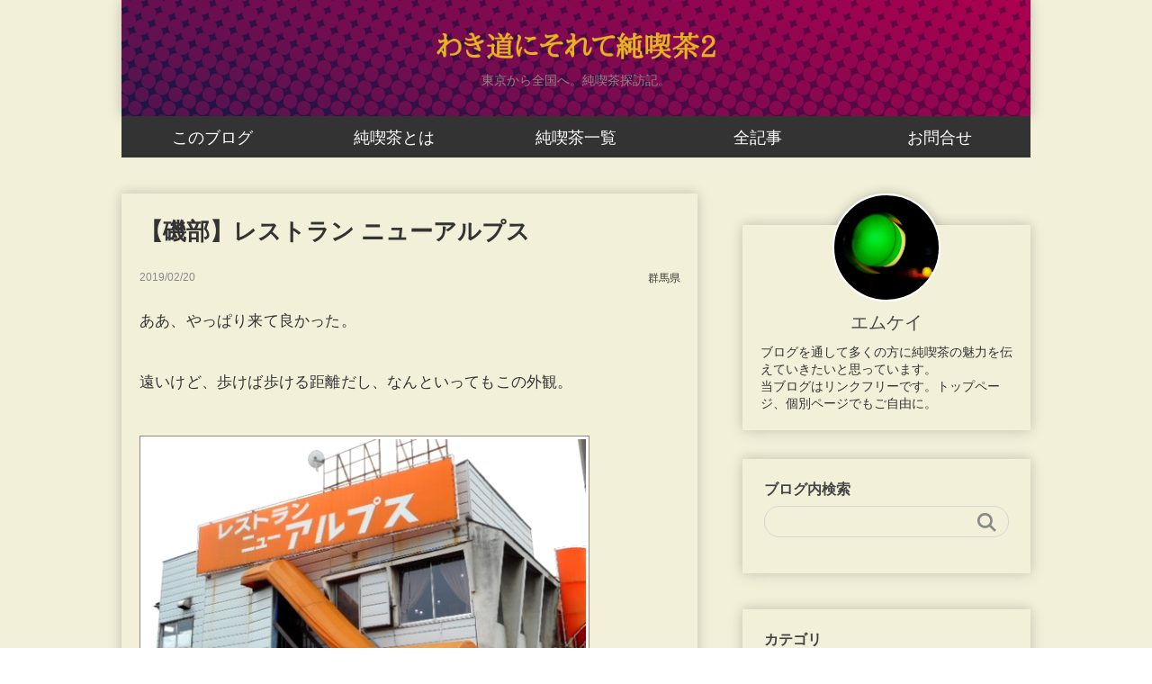

--- FILE ---
content_type: text/html; charset=utf-8
request_url: https://junkissa.jp/blog-entry-1357.html
body_size: 10699
content:
<!DOCTYPE html>
<html>
<head>
  <meta charset="utf-8">
  <meta http-equiv="X-UA-Compatible" content="IE=edge">
  <title>【磯部】レストラン ニューアルプス - わき道にそれて純喫茶2</title>
    <meta name="viewport" content="width=device-width, initial-scale=1">
  <meta http-equiv="X-UA-Compatible" content="IE=edge" />
  <meta name="author" content="エムケイ" />
  <meta name="format-detection" content="telephone=no">
  <link rel="stylesheet" href="https://blog-imgs-172.fc2.com/w/a/k/wakimichi2sorete/css/1bef6.css" />
  <link rel="alternate" type="application/rss+xml" href="https://junkissa.jp/?xml" title="RSS" />
      <link rel="next" href="https://junkissa.jp/blog-entry-1358.html">  <link rel="prev" href="https://junkissa.jp/blog-entry-1356.html">  <link rel="start" href="https://junkissa.jp/" />
  <!--[if lt IE 9]>
  <script src="//static.fc2.com/sh_js/html5shiv.js"></script>
  <![endif]-->
  <link rel="shortcut icon" href="https://blog-imgs-95.fc2.com/w/a/k/wakimichi2sorete/favicon.ico">
<meta property="og:type" content="article">
<meta property="og:url" content="https://junkissa.jp/blog-entry-1357.html">
<meta property="og:title" content="【磯部】レストラン ニューアルプス">
<meta property="og:description" content="ああ、やっぱり来て良かった。


遠いけど、歩けば歩ける距離だし、なんといってもこの外観。...">
<meta property="og:image" content="https://blog-imgs-124.fc2.com/w/a/k/wakimichi2sorete/1_20190219232306bc3.jpg">
</head>
<body class="">
<!-- [FC2 Analyzer] //analyzer.fc2.com/  -->
<script language="javascript" src="//analyzer54.fc2.com/ana/processor.php?uid=1151031" type="text/javascript"></script>
<noscript><div align="right"><img src="//analyzer54.fc2.com/ana/icon.php?uid=1151031&ref=&href=&wid=0&hei=0&col=0" /></div></noscript>
<!-- [FC2 Analyzer]  -->
  <header class="l_header">
   <div class="l_header_filter">
    <div class="header_img">
      <a href="https://junkissa.jp/">
        <span class="header_blog_name"><img src="https://blog-imgs-132.fc2.com/w/a/k/wakimichi2sorete/wakimichi_logo_m.png" alt="わき道にそれて純喫茶２" width="100%"></span>
        <span class="header_introduction">東京から全国へ。純喫茶探訪記。</span>
      </a>
     </div>
     </div>
    </header>
<div id="menu-box">
  <div id="toggle"><a href="https://junkissa.jp/blog-category-1.html">純喫茶一覧</a></div>
  <ul id="menu" class="">
<li><a href="https://junkissa.jp/blog-entry-1.html" title="ブログについて">このブログ</a></li>
<li><a href="https://junkissa.jp/blog-category-33.html" title="純喫茶とは">純喫茶とは</a></li>
<li><a href="https://junkissa.jp/blog-category-1.html" title="純喫茶一覧">純喫茶一覧</a></li>
<li><a href="https://junkissa.jp/archives.html" title="全記事">全記事</a></li>
<li><a href="https://form1.fc2.com/form/?id=685914" title="お問合せ">お問合せ</a></li>
</ul>
</div>
 <div class="l_container cf">
      <div class="l_left_area">
       <div class="blog_content">
          
                                              <!-- 個別記事 -->

              <div class="blog_entry" id="e1357">
                <h1 class="blog_entry_title">
                  【磯部】レストラン ニューアルプス                </h1>

                <div class="blog_content_sup">
                  <span class="blog_content_date">
                    <span class="date_y">2019</span>/<span class="date_m">02</span>/<span class="date_d">20</span>
                  </span>
                  <div class="blog_content_category">
                    <a href="/blog-category-72.html" title="このカテゴリ一覧を見る">群馬県</a>
                  </div>
                </div>

                <div class="blog_entry_body">
                  <div class="blog_entry_text">
                    <p>ああ、やっぱり来て良かった。</p>


<p>遠いけど、歩けば歩ける距離だし、なんといってもこの外観。</p>


<p><img src="https://cdn-ak.f.st-hatena.com/images/fotolife/s/sabinek/20190218/20190218000943.jpg" alt="磯部・ニューアルプス1" border="0" width="500" height="375" /></p>                  </div>
                  <div class="blog_entry_more">
                    <div class="ShopData"><h3>レストラン ニューアルプス</h3>
<p>
群馬県安中市郷原276-2
</p>
</div>


<p><img src="https://cdn-ak.f.st-hatena.com/images/fotolife/s/sabinek/20190218/20190218001831.jpg" alt="磯部・ニューアルプス2" border="0" width="500" height="375" />

<img src="https://cdn-ak.f.st-hatena.com/images/fotolife/s/sabinek/20190218/20190218001839.jpg" alt="磯部・ニューアルプス3" border="0" width="500" height="375" />

<img src="https://cdn-ak.f.st-hatena.com/images/fotolife/s/sabinek/20190218/20190218001837.jpg" alt="磯部・ニューアルプス4" border="0" width="500" height="375" /></p>


<p>オレンジの装飾テントがお見事！</p>


<p>写真で良いイメージを膨らませると、たいてい裏切られる。これまで何度騙されたことか。</p>


<p>失礼を承知で言うと、✨キラキラしたインスタグラマー✨が撮る写真は参考にならない。美化し過ぎ、加工し過ぎ、汚いところ見せなさすぎ。</p>


<p>ここはインスタグラムを始める以前に見たので、そこまで美化した写真ではないはずだが、それでも皆が皆、素敵に撮りやがる。ここは思いっきりハードルを下げないとね。「絶対、実物はそんなでもないからね！」と何度も言い聞かせて、ここまで来た。でも、その心配はないみたいね(笑)。実物を目の前にテンション上がり、あちこち移動。</p>


<p>色んな角度から撮りまくってしまう。でも目の前が国道でいつも車が走ってるから、なかなか難しい！＞＜</p>


<p><img src="https://cdn-ak.f.st-hatena.com/images/fotolife/s/sabinek/20190218/20190218001144.jpg" alt="磯部・ニューアルプス5" border="0" width="500" height="375" />

<img src="https://cdn-ak.f.st-hatena.com/images/fotolife/s/sabinek/20190218/20190218001419.jpg" alt="磯部・ニューアルプス6" border="0" width="500" height="375" />

<img src="https://cdn-ak.f.st-hatena.com/images/fotolife/s/sabinek/20190219/20190219230438.jpg" alt="磯部・ニューアルプス7" border="0" width="500" height="375" />

<img src="https://cdn-ak.f.st-hatena.com/images/fotolife/s/sabinek/20190219/20190219230131.jpg" alt="磯部・ニューアルプス8" border="0" width="500" height="375" />

<img src="https://cdn-ak.f.st-hatena.com/images/fotolife/s/sabinek/20190219/20190219225816.jpg" alt="磯部・ニューアルプス9" border="0" width="500" height="375" /></p>


<p>悔しいけど、店内も素敵！</p>


<p>外はテント、中はチューリップライト。この２つの存在感は大きい。欠点がほとんど気にならなかった。</p>


<p>欠点？</p>


<p>そうねえ、椅子とテーブルが食堂風の簡素なもので、普通すぎることかな？　でも、これは些細なこと。</p>


<p>チューリップに囲まれ、窓からテントを眺めていると、気持ちがすべて持っていかれてしまった。</p>


<p>贅沢を言えば、もっと暗い方がライトが映えるかな、とは思う。</p>


<p>名目はレストランなので、食事をするお客さんがほとんどだった。駅に着いてから１時間以上歩いてるのに、全然お腹空かない。</p>


<p>喫茶メニューも豊富だし、この雰囲気なら大丈夫かな？</p>


<p><img src="https://cdn-ak.f.st-hatena.com/images/fotolife/s/sabinek/20190218/20190218001427.jpg" alt="磯部・ニューアルプス10" border="0" width="500" height="375" /></p>


<p>喫茶店定番メニューのクリームソーダ。</p>


<p>実のところ甘すぎるので、滅多に頼まない。フロート系なら苦味と甘味が程良く混じるコーヒーフロートの方が好き。本当に見た目だけ！</p>


<p>私にとってのクリームソーダは、体が求めるものではなく、心が求めるもの。</p>


<p>でも、それでいいんじゃないかと思う。喫茶店巡りなんていう趣味は、ときめきを拾っていく作業なのだから。</p>


<p><img src="https://cdn-ak.f.st-hatena.com/images/fotolife/s/sabinek/20190218/20190218001628.jpg" alt="磯部・ニューアルプス11" border="0" width="500" height="375" /></p>


<p>この後は<br />
磯部13：23発⇒高崎13：41着（JR信越本線高崎行）<br />
高崎13：57発⇒？？？</p>


<div class="RiyouKingaku">
<h4>利用金額</h4>
<ul>
<li>クリームソーダ 400円</li>
</ul>
</div>


<div class="kanrenkiji">
<h4>関連記事</h4>
<ul>
<li>温泉＆世界遺産スルーの群馬喫茶旅（2017年秋）
<ul>
<li><a href="https://junkissa.jp/blog-entry-1354.html" target="_blank" title="【渋川】純喫茶 ルナ">【渋川】純喫茶 ルナ</a>（2019/02/17）
<li><a href="https://junkissa.jp/blog-entry-1355.html" target="_blank" title="磯部散策 （１） 磯部温泉街">磯部散策 （１） 磯部温泉街</a>（2019/02/18）</li>
<li><a href="https://junkissa.jp/blog-entry-1356.html" target="_blank" title="磯部散策 （２） 温泉記号発祥の地">磯部散策 （２） 温泉記号発祥の地</a>（2019/02/19）</li>
<li class="current">【磯部】レストラン ニューアルプス（2019/02/20）</li>
<li><a href="https://junkissa.jp/blog-entry-1358.html" target="_blank" title="世界遺産のある街・上州富岡 （１） 駅前通り">世界遺産のある街・上州富岡 （１） 駅前通り</a>（2019/02/22）</li>
<li><a href="https://junkissa.jp/blog-entry-1360.html" target="_blank" title="世界遺産のある街・上州富岡 （２） 珈琲パーラーろまん">世界遺産のある街・上州富岡 （２） 珈琲パーラーろまん</a>（2019/02/24）</li>
<li><a href="https://junkissa.jp/blog-entry-1359.html" target="_blank" title="【上州富岡】喫茶 富士屋 （閉店）">【上州富岡】喫茶 富士屋 （閉店）</a>（2019/02/25）</li>
<li><a href="https://junkissa.jp/blog-entry-1361.html" target="_blank" title="世界遺産のある街・上州富岡 （３） アルバイトサロン">世界遺産のある街・上州富岡 （３） アルバイトサロン</a>（2019/02/27）</li>
<li><a href="https://junkissa.jp/blog-entry-1362.html" target="_blank" title="夜の高崎さんぽ">夜の高崎さんぽ</a>（2019/02/28）</li>
<li><a href="https://junkissa.jp/blog-entry-1122.html" target="_blank" title="【高崎】Restaurant &amp; Coffee Shop 白馬車">【高崎】Restaurant & Coffee Shop 白馬車</a>（2017/10/30）</li>
</ul>
</li>
</ul>
</div>

<div class="kanrenLink">
<h4>関連リンク</h4>
<ul>
<li></li>
</ul>
</div><div class="fc2_footer" style="text-align:right;vertical-align:middle;height:auto;">

<div class="fc2button-twitter" style="vertical-align:top;border:none;margin-right:2px;display:inline-block;*display:inline;">
<a href="https://twitter.com/share" class="twitter-share-button" data-url="https://junkissa.jp/blog-entry-1357.html" data-text="【磯部】レストラン ニューアルプス" data-size="" data-lang="ja">Tweet</a>
<script type="text/javascript" charset="utf-8" src="https://platform.twitter.com/widgets.js"></script>
</div><div class="fc2button-facebook" style="vertical-align:top;border:none;display:inline-block;*display:inline;*margin-right:5px;">
<iframe src="https://www.facebook.com/plugins/like.php?href=https%3A%2F%2Fjunkissa.jp%2Fblog-entry-1357.html&amp;layout=button_count&amp;width=105&amp;share=0&amp;action=like&amp;height=21&amp;locale=ja_JP&amp;appId=" width="105" height="21" style="border:none; overflow:hidden;" scrolling="no" frameborder="0" allowfullscreen="true" allow="autoplay; clipboard-write; encrypted-media; picture-in-picture; web-share"></iframe>
</div>

</div>
                  <div><a href="https://twitter.com/emu_kei__?ref_src=twsrc%5Etfw" class="twitter-follow-button" data-size="large" data-lang="ja" data-show-count="false">Follow @emu_kei__</a><script async src="https://platform.twitter.com/widgets.js" charset="utf-8"></script>
                  </div>
                    <div class="ad_bottom"> 
                     <center>スポンサーリンク</center>
                    <center><script async src="https://pagead2.googlesyndication.com/pagead/js/adsbygoogle.js"></script><!-- ディプレイ広告 -->
<ins class="adsbygoogle"
     style="display:block"
     data-ad-client="ca-pub-7801908225824872"
     data-ad-slot="6208236462"
     data-ad-format="rectangle"
     data-full-width-responsive="true"></ins>
<script>
     (adsbygoogle = window.adsbygoogle || []).push({});

</script></center></div>
                </div>
                </div>
              </div>

                                                                                 <!-- 記事ページャ -->
                    <div class="pager  have_prev have_next">
                                              <div class="pager_prev">
                          <a class="pager_prev_link arrow" href="https://junkissa.jp/blog-entry-1358.html">
                            <span class="pager_prev_text">世界遺産のある街・上州富岡 （１） 駅前通り</span>
                          </a>
                        </div>
                      
                                              <div class="pager_next">
                          <a class="pager_next_link arrow" href="https://junkissa.jp/blog-entry-1356.html">
                            <span class="pager_next_text">磯部散策 （２） 温泉記号発祥の地</span>
                          </a>
                        </div>
                                          </div>
                  <!-- 記事ページャ -->
                                                
            <!-- /個別記事 -->
                                  

                      <div class="comment_area">
              <h3 id="comment-top" class="comment_area_title">コメント</h3>
              <!-- コメント一覧 -->
              <div class="comment_item" id="comment2163">
                  <h4 class="comment_item_author">
                    coffee  sugar                  </h4>
                  <div class="comment_item_title">
                    私もときめきたいっ！                  </div>
                  <div class="comment_item_text">
                    こんにちは～。<br><br>オレンジのテントがいいですね！<br>惜しみなくお金と手間をかけているところにときめき♪<br><br>黄色のチューリップライトにときめきまくり♪<br>エムケイさん、写真うますぎ！<br><br>クリームソーダのどこまでもさわやかなグリーンもまたときめきます。<br><br>そしてお店のニューアルプスという名前が素敵ですね♪♪<br>真夏でも雪を残すアルプスの姿を思い浮かべました。<br><br>エムケイさん、電車に揺られるのはお好きなんでしょうか。<br>私は車窓から景色を眺めるのが好きですよ♪<br><br>高崎で乗り換えて、さてさて今度はどちらへ向かうのでしょうか。<br><br>今からとても楽しみです♪<br><br><br><br><br>                  </div>

                  <p class="comment_item_footer">
                    <span class="comment_item_date">2019/02/21</span>
                    <span class="comment_item_url">URL</span>
                    <span class="comment_item_edit"><a href="https://junkissa.jp/?mode=edit&amp;rno=2163" title="コメントの編集">編集</a></span>
                    
                  </p>
                </div><div class="comment_item" id="comment2165">
                  <h4 class="comment_item_author">
                    エムケイ                  </h4>
                  <div class="comment_item_title">
                    ＞coffee sugarさん                  </div>
                  <div class="comment_item_text">
                    オレンジのテントはお金かかってると思いますよ。<br>国道沿いで車も激しく通りますし、群馬の空っ風。<br>劣化するのも早いと思いますし。でも鮮やかなオレンジ色でした。<br><br>黄色のチューリップはいいですよね。<br>赤は比較的見ますが、黄色や緑色はレアなので。<br>写真をうまいと言っていただくと、こそばゆいです。<br>上には上。もっとうまい人を見ているので。<br>でもまあ、自分なりに頑張って撮ってるなあ。<br><br>電車に揺られるのは好きかどうかというと微妙です。<br>心地良く寝れるときはいいですが、でないと苦痛もあります。<br>外の景色が変化に富んでると嬉しいです。                  </div>

                  <p class="comment_item_footer">
                    <span class="comment_item_date">2019/02/23</span>
                    <span class="comment_item_url">URL</span>
                    <span class="comment_item_edit"><a href="https://junkissa.jp/?no=1357" title="コメントの編集">編集</a></span>
                    
                  </p>
                </div>              <!-- コメント一覧 -->

              <!-- コメント投稿フォーム -->
              <form action="https://junkissa.jp/blog-entry-1357.html" method="post" name="comment_form" id="comment_form">
                <div class="comment_form_wrap cf">
                    <div class="comment_form_title">
                      <input type="hidden" name="mode" value="regist" />
                      <input type="hidden" name="comment[no]" value="1357" />
                      <label for="name">名前</label>
                    </div>
                    <div class="comment_form_input">
                      <input id="name" class="comment_form_text" type="text" name="comment[name]" size="30" value="" />
                    </div>

                    <div class="comment_form_title">
                      <label for="subject">タイトル</label>
                    </div>
                    <div class="comment_form_input">
                      <input id="subject" class="comment_form_text" name="comment[title]" type="text" size="30" />
                    </div>
                    
                    <div class="comment_form_title">
                      <label for="mail">メールアドレス</label>
                    </div>
                    <div class="comment_form_input">
                      <input id="mail" class="comment_form_text" type="text" name="comment[mail]" size="30" value="" />
                    </div>
                    
                    <div class="comment_form_title">
                      <label for="url">URL</label>
                    </div>
                    <div class="comment_form_input">
                      <input id="url" class="comment_form_text" type="text" name="comment[url]" size="30" value="" />
                    </div>

                    <div class="comment_form_title">
                      <label for="comment">本文</label>
                    </div>
                    <div class="comment_tool_wrap">
                      <script type="text/javascript" src="https://static.fc2.com/js/blog/view/comment/comment_toolbar_ja.min.js?2017040501"></script>
                    </div>
                    <div class="form_textarea">
                      <textarea class="comment_form_textarea" id="comment" cols="20" rows="5" name="comment[body]"></textarea>
                    </div>

                    <div class="comment_form_title">
                      <label for="pass">パスワード</label>
                    </div>
                    <div class="comment_form_input">
                      <input id="pass" class="comment_form_text" type="password" name="comment[pass]" size="20" />
                    </div>
                    <div class="comment_form_title himitu_title">
                      非公開コメント                    </div>
                    <div class="comment_form_input">
                      <input id="himitu" type="checkbox" name="comment[himitu]" /><label class="himitu_label" for="himitu">管理者にだけ表示を許可する</label>
                    </div>
                </div>

                <p class="form_btn"><input class="comment_form_btn" type="submit" value="送信" /></p>
              </form>
              <!-- /コメント投稿フォーム -->
            </div>
          
          
          
          
          <div class="ad_bottom"> 
                     <center>スポンサーリンク</center>
                    <center><script async src="https://pagead2.googlesyndication.com/pagead/js/adsbygoogle.js"></script><!-- ディプレイ広告 -->
<ins class="adsbygoogle"
     style="display:block"
     data-ad-client="ca-pub-7801908225824872"
     data-ad-slot="6208236462"
     data-ad-format="rectangle"
     data-full-width-responsive="true"></ins>
<script>
     (adsbygoogle = window.adsbygoogle || []).push({});

</script></center></div>
        </div><!-- .blog_content -->
      </div><!-- .l_left_area -->

      <div class="l_right_area">
       <div class="profile">
                      <div class="profile_img_wrap">
              <span class="profile_img" style="background-image: url(https://blog-imgs-110.fc2.com/w/a/k/wakimichi2sorete/201712260956125a1.jpg);"></span>
              <div class="profile_img_shadow"></div>
            </div>
                      <div class="profile_text">
              <p class="profile_name">
                エムケイ              </p>
              <p class="profile_intro">
                ブログを通して多くの方に純喫茶の魅力を伝えていきたいと思っています。<br>当ブログはリンクフリーです。トップページ、個別ページでもご自由に。              </p>
            </div>
        </div>

         <div id="plugin_first" class="cf">
                      
              <div class="plugin_right cf">
                <h2 class="plugin_right_title">
                    ブログ内検索
                </h2>

                <div class="plugin_right_content">
                                    <form action="https://junkissa.jp/blog-entry-1357.html" method="get">
<p class="plugin-search" style="text-align:left">
<input type="text" size="20" name="q" value="" maxlength="200"><br>
<input type="submit" value=" 検索 ">
</p>
</form>
                                  </div>
              </div>
            
              <div class="plugin_right cf">
                <h2 class="plugin_right_title">
                    カテゴリ
                </h2>

                <div class="plugin_right_content">
                                    <div>
  <div style="text-align:left">
            <a href="https://junkissa.jp/blog-category-2.html" title="ブログについて">ブログについて (2)</a>
  </div><div style="text-align:left">
            <a href="https://junkissa.jp/blog-category-33.html" title="純喫茶とは">純喫茶とは (2)</a>
  </div><div style="text-align:left">
            <a href="https://junkissa.jp/blog-category-1.html" title="純喫茶一覧">純喫茶一覧 (19)</a>
  </div><div style="text-align:left">
            <a href="https://junkissa.jp/blog-category-12.html" title="東京23区">東京23区 (703)</a>
  </div><div style="text-align:left">
    ├        <a href="https://junkissa.jp/blog-category-20.html" title="神田・秋葉原近辺">神田・秋葉原近辺 (22)</a>
  </div><div style="text-align:left">
    ├        <a href="https://junkissa.jp/blog-category-47.html" title="御茶ノ水・神保町近辺">御茶ノ水・神保町近辺 (17)</a>
  </div><div style="text-align:left">
    ├        <a href="https://junkissa.jp/blog-category-94.html" title="八丁堀・宝町・京橋">八丁堀・宝町・京橋 (10)</a>
  </div><div style="text-align:left">
    ├        <a href="https://junkissa.jp/blog-category-17.html" title="東京駅・日本橋近辺">東京駅・日本橋近辺 (12)</a>
  </div><div style="text-align:left">
    ├        <a href="https://junkissa.jp/blog-category-71.html" title="人形町・水天宮前・茅場町近辺">人形町・水天宮前・茅場町近辺 (6)</a>
  </div><div style="text-align:left">
    ├        <a href="https://junkissa.jp/blog-category-31.html" title="有楽町・銀座近辺">有楽町・銀座近辺 (15)</a>
  </div><div style="text-align:left">
    ├        <a href="https://junkissa.jp/blog-category-51.html" title="築地・月島近辺">築地・月島近辺 (8)</a>
  </div><div style="text-align:left">
    ├        <a href="https://junkissa.jp/blog-category-3.html" title="新橋・虎ノ門近辺">新橋・虎ノ門近辺 (19)</a>
  </div><div style="text-align:left">
    ├        <a href="https://junkissa.jp/blog-category-55.html" title="浜松町・田町・白金近辺">浜松町・田町・白金近辺 (7)</a>
  </div><div style="text-align:left">
    ├        <a href="https://junkissa.jp/blog-category-37.html" title="六本木・赤坂・溜池山王近辺">六本木・赤坂・溜池山王近辺 (14)</a>
  </div><div style="text-align:left">
    ├        <a href="https://junkissa.jp/blog-category-40.html" title="四ツ谷・市ヶ谷・飯田橋近辺">四ツ谷・市ヶ谷・飯田橋近辺 (18)</a>
  </div><div style="text-align:left">
    ├        <a href="https://junkissa.jp/blog-category-11.html" title="新宿近辺">新宿近辺 (26)</a>
  </div><div style="text-align:left">
    ├        <a href="https://junkissa.jp/blog-category-8.html" title="高田馬場・早稲田近辺">高田馬場・早稲田近辺 (10)</a>
  </div><div style="text-align:left">
    ├        <a href="https://junkissa.jp/blog-category-39.html" title="渋谷近辺">渋谷近辺 (15)</a>
  </div><div style="text-align:left">
    ├        <a href="https://junkissa.jp/blog-category-41.html" title="駒込・巣鴨近辺">駒込・巣鴨近辺 (6)</a>
  </div><div style="text-align:left">
    ├        <a href="https://junkissa.jp/blog-category-44.html" title="池袋・大塚近辺">池袋・大塚近辺 (32)</a>
  </div><div style="text-align:left">
    ├        <a href="https://junkissa.jp/blog-category-26.html" title="上野・御徒町近辺">上野・御徒町近辺 (28)</a>
  </div><div style="text-align:left">
    ├        <a href="https://junkissa.jp/blog-category-88.html" title="鶯谷・入谷近辺">鶯谷・入谷近辺 (8)</a>
  </div><div style="text-align:left">
    ├        <a href="https://junkissa.jp/blog-category-4.html" title="日暮里・三河島・町屋近辺">日暮里・三河島・町屋近辺 (18)</a>
  </div><div style="text-align:left">
    ├        <a href="https://junkissa.jp/blog-category-21.html" title="南千住・三ノ輪近辺">南千住・三ノ輪近辺 (8)</a>
  </div><div style="text-align:left">
    ├        <a href="https://junkissa.jp/blog-category-56.html" title="浅草橋・蔵前近辺">浅草橋・蔵前近辺 (13)</a>
  </div><div style="text-align:left">
    ├        <a href="https://junkissa.jp/blog-category-48.html" title="浅草">浅草 (29)</a>
  </div><div style="text-align:left">
    ├        <a href="https://junkissa.jp/blog-category-29.html" title="本郷・根津・白山近辺">本郷・根津・白山近辺 (12)</a>
  </div><div style="text-align:left">
    ├        <a href="https://junkissa.jp/blog-category-22.html" title="北千住近辺">北千住近辺 (36)</a>
  </div><div style="text-align:left">
    ├        <a href="https://junkissa.jp/blog-category-27.html" title="金町・亀有・綾瀬近辺">金町・亀有・綾瀬近辺 (18)</a>
  </div><div style="text-align:left">
    ├        <a href="https://junkissa.jp/blog-category-45.html" title="錦糸町・両国・押上近辺">錦糸町・両国・押上近辺 (33)</a>
  </div><div style="text-align:left">
    ├        <a href="https://junkissa.jp/blog-category-87.html" title="曳舟・東向島・鐘ヶ淵近辺">曳舟・東向島・鐘ヶ淵近辺 (14)</a>
  </div><div style="text-align:left">
    ├        <a href="https://junkissa.jp/blog-category-64.html" title="門前仲町・東陽町・葛西近辺">門前仲町・東陽町・葛西近辺 (5)</a>
  </div><div style="text-align:left">
    ├        <a href="https://junkissa.jp/blog-category-10.html" title="小岩・新小岩近辺">小岩・新小岩近辺 (30)</a>
  </div><div style="text-align:left">
    ├        <a href="https://junkissa.jp/blog-category-9.html" title="亀戸・平井近辺">亀戸・平井近辺 (12)</a>
  </div><div style="text-align:left">
    ├        <a href="https://junkissa.jp/blog-category-46.html" title="目黒・五反田・品川近辺">目黒・五反田・品川近辺 (16)</a>
  </div><div style="text-align:left">
    ├        <a href="https://junkissa.jp/blog-category-78.html" title="自由が丘・学芸大学・駒沢大学近辺">自由が丘・学芸大学・駒沢大学近辺 (11)</a>
  </div><div style="text-align:left">
    ├        <a href="https://junkissa.jp/blog-category-93.html" title="下北沢・明大前・下高井戸近辺">下北沢・明大前・下高井戸近辺 (10)</a>
  </div><div style="text-align:left">
    ├        <a href="https://junkissa.jp/blog-category-30.html" title="大井町・大森近辺">大井町・大森近辺 (22)</a>
  </div><div style="text-align:left">
    ├        <a href="https://junkissa.jp/blog-category-96.html" title="蒲田・雑色近辺">蒲田・雑色近辺 (14)</a>
  </div><div style="text-align:left">
    ├        <a href="https://junkissa.jp/blog-category-14.html" title="中野・高円寺・阿佐ヶ谷">中野・高円寺・阿佐ヶ谷 (49)</a>
  </div><div style="text-align:left">
    ├        <a href="https://junkissa.jp/blog-category-32.html" title="荻窪・西荻窪近辺">荻窪・西荻窪近辺 (23)</a>
  </div><div style="text-align:left">
    ├        <a href="https://junkissa.jp/blog-category-36.html" title="江古田・練馬・石神井公園近辺">江古田・練馬・石神井公園近辺 (13)</a>
  </div><div style="text-align:left">
    ├        <a href="https://junkissa.jp/blog-category-18.html" title="赤羽・十条近辺">赤羽・十条近辺 (11)</a>
  </div><div style="text-align:left">
    ├        <a href="https://junkissa.jp/blog-category-74.html" title="梶原・小台・熊野前">梶原・小台・熊野前 (10)</a>
  </div><div style="text-align:left">
        └    <a href="https://junkissa.jp/blog-category-19.html" title="東上線沿線・板橋近辺">東上線沿線・板橋近辺 (23)</a>
  </div><div style="text-align:left">
            <a href="https://junkissa.jp/blog-category-16.html" title="東京都下">東京都下 (113)</a>
  </div><div style="text-align:left">
            <a href="https://junkissa.jp/blog-category-13.html" title="関東">関東 (562)</a>
  </div><div style="text-align:left">
    ├        <a href="https://junkissa.jp/blog-category-7.html" title="神奈川県">神奈川県 (159)</a>
  </div><div style="text-align:left">
    ├        <a href="https://junkissa.jp/blog-category-6.html" title="千葉県">千葉県 (140)</a>
  </div><div style="text-align:left">
    ├        <a href="https://junkissa.jp/blog-category-15.html" title="埼玉県">埼玉県 (114)</a>
  </div><div style="text-align:left">
    ├        <a href="https://junkissa.jp/blog-category-28.html" title="茨城県">茨城県 (59)</a>
  </div><div style="text-align:left">
    ├        <a href="https://junkissa.jp/blog-category-72.html" title="群馬県">群馬県 (31)</a>
  </div><div style="text-align:left">
        └    <a href="https://junkissa.jp/blog-category-75.html" title="栃木県">栃木県 (59)</a>
  </div><div style="text-align:left">
            <a href="https://junkissa.jp/blog-category-42.html" title="中部">中部 (381)</a>
  </div><div style="text-align:left">
    ├        <a href="https://junkissa.jp/blog-category-5.html" title="静岡県">静岡県 (95)</a>
  </div><div style="text-align:left">
    ├        <a href="https://junkissa.jp/blog-category-66.html" title="愛知県">愛知県 (70)</a>
  </div><div style="text-align:left">
    ├        <a href="https://junkissa.jp/blog-category-65.html" title="岐阜県">岐阜県 (43)</a>
  </div><div style="text-align:left">
    ├        <a href="https://junkissa.jp/blog-category-43.html" title="山梨県">山梨県 (55)</a>
  </div><div style="text-align:left">
    ├        <a href="https://junkissa.jp/blog-category-63.html" title="新潟県">新潟県 (37)</a>
  </div><div style="text-align:left">
        └    <a href="https://junkissa.jp/blog-category-67.html" title="長野県">長野県 (81)</a>
  </div><div style="text-align:left">
            <a href="https://junkissa.jp/blog-category-54.html" title="関西">関西 (222)</a>
  </div><div style="text-align:left">
    ├        <a href="https://junkissa.jp/blog-category-38.html" title="大阪府">大阪府 (63)</a>
  </div><div style="text-align:left">
    ├        <a href="https://junkissa.jp/blog-category-73.html" title="京都府">京都府 (19)</a>
  </div><div style="text-align:left">
    ├        <a href="https://junkissa.jp/blog-category-80.html" title="滋賀県">滋賀県 (9)</a>
  </div><div style="text-align:left">
    ├        <a href="https://junkissa.jp/blog-category-57.html" title="兵庫県">兵庫県 (38)</a>
  </div><div style="text-align:left">
    ├        <a href="https://junkissa.jp/blog-category-53.html" title="和歌山県">和歌山県 (54)</a>
  </div><div style="text-align:left">
    ├        <a href="https://junkissa.jp/blog-category-83.html" title="奈良県">奈良県 (16)</a>
  </div><div style="text-align:left">
        └    <a href="https://junkissa.jp/blog-category-77.html" title="三重県">三重県 (23)</a>
  </div><div style="text-align:left">
            <a href="https://junkissa.jp/blog-category-23.html" title="中国・四国">中国・四国 (108)</a>
  </div><div style="text-align:left">
    ├        <a href="https://junkissa.jp/blog-category-24.html" title="広島県">広島県 (9)</a>
  </div><div style="text-align:left">
    ├        <a href="https://junkissa.jp/blog-category-25.html" title="山口県">山口県 (18)</a>
  </div><div style="text-align:left">
    ├        <a href="https://junkissa.jp/blog-category-58.html" title="岡山県">岡山県 (21)</a>
  </div><div style="text-align:left">
    ├        <a href="https://junkissa.jp/blog-category-84.html" title="鳥取県">鳥取県 (19)</a>
  </div><div style="text-align:left">
    ├        <a href="https://junkissa.jp/blog-category-79.html" title="愛媛県">愛媛県 (12)</a>
  </div><div style="text-align:left">
    ├        <a href="https://junkissa.jp/blog-category-85.html" title="香川県">香川県 (17)</a>
  </div><div style="text-align:left">
        └    <a href="https://junkissa.jp/blog-category-86.html" title="徳島県">徳島県 (12)</a>
  </div><div style="text-align:left">
            <a href="https://junkissa.jp/blog-category-49.html" title="北海道">北海道 (42)</a>
  </div><div style="text-align:left">
            <a href="https://junkissa.jp/blog-category-59.html" title="北陸">北陸 (53)</a>
  </div><div style="text-align:left">
    ├        <a href="https://junkissa.jp/blog-category-60.html" title="石川県">石川県 (28)</a>
  </div><div style="text-align:left">
    ├        <a href="https://junkissa.jp/blog-category-61.html" title="福井県">福井県 (3)</a>
  </div><div style="text-align:left">
        └    <a href="https://junkissa.jp/blog-category-89.html" title="富山県">富山県 (22)</a>
  </div><div style="text-align:left">
            <a href="https://junkissa.jp/blog-category-68.html" title="東北">東北 (125)</a>
  </div><div style="text-align:left">
    ├        <a href="https://junkissa.jp/blog-category-69.html" title="福島県">福島県 (54)</a>
  </div><div style="text-align:left">
    ├        <a href="https://junkissa.jp/blog-category-76.html" title="山形県">山形県 (4)</a>
  </div><div style="text-align:left">
    ├        <a href="https://junkissa.jp/blog-category-90.html" title="宮城県">宮城県 (12)</a>
  </div><div style="text-align:left">
    ├        <a href="https://junkissa.jp/blog-category-91.html" title="岩手県">岩手県 (28)</a>
  </div><div style="text-align:left">
        └    <a href="https://junkissa.jp/blog-category-92.html" title="青森県">青森県 (27)</a>
  </div><div style="text-align:left">
            <a href="https://junkissa.jp/blog-category-81.html" title="九州">九州 (4)</a>
  </div><div style="text-align:left">
        └    <a href="https://junkissa.jp/blog-category-82.html" title="福岡県">福岡県 (4)</a>
  </div><div style="text-align:left">
            <a href="https://junkissa.jp/blog-category-0.html" title="未分類">未分類 (0)</a>
  </div><div style="text-align:left">
            <a href="https://junkissa.jp/blog-category-95.html" title="ロケ地">ロケ地 (1)</a>
  </div><div style="text-align:left">
            <a href="https://junkissa.jp/blog-category-35.html" title="企画もの">企画もの (11)</a>
  </div><div style="text-align:left">
            <a href="https://junkissa.jp/blog-category-62.html" title="参加レポート">参加レポート (9)</a>
  </div><div style="text-align:left">
            <a href="https://junkissa.jp/blog-category-50.html" title="純喫茶の看板">純喫茶の看板 (2)</a>
  </div><div style="text-align:left">
            <a href="https://junkissa.jp/blog-category-52.html" title="コーヒー＆スナック">コーヒー＆スナック (1)</a>
  </div><div style="text-align:left">
            <a href="https://junkissa.jp/blog-category-34.html" title="お知らせ">お知らせ (10)</a>
  </div><div style="text-align:left">
            <a href="https://junkissa.jp/blog-category-70.html" title="リンク集">リンク集 (0)</a>
  </div></div>
                                  </div>
              </div>
            
              <div class="plugin_right cf">
                <h2 class="plugin_right_title">
                    最新記事
                </h2>

                <div class="plugin_right_content">
                                    <ul>
<li style="text-align:left">
<a href="https://junkissa.jp/blog-entry-2393.html" title="一宮さんぽ（２）一宮駅周辺">一宮さんぽ（２）一宮駅周辺 (12/23)</a>
</li><li style="text-align:left">
<a href="https://junkissa.jp/blog-entry-2392.html" title="【一宮】馬酔木">【一宮】馬酔木 (12/13)</a>
</li><li style="text-align:left">
<a href="https://junkissa.jp/blog-entry-2391.html" title="一宮さんぽ（１）真清田神社周辺">一宮さんぽ（１）真清田神社周辺 (12/12)</a>
</li><li style="text-align:left">
<a href="https://junkissa.jp/blog-entry-2390.html" title="【一宮】シェーン">【一宮】シェーン (12/11)</a>
</li><li style="text-align:left">
<a href="https://junkissa.jp/blog-entry-2389.html" title="【一宮】白鳥">【一宮】白鳥 (12/08)</a>
</li></ul>
                                  </div>
              </div>
            
              <div class="plugin_right cf">
                <h2 class="plugin_right_title">
                    コメント
                </h2>

                <div class="plugin_right_content">
                                    <div class="tree" id="RC"><ul>
<li>
<a href="https://junkissa.jp/blog-entry-1307.html#comment3679" title="【後閑】ドイツコーヒー 夢 （２） 野戦料理とジャガイモのパンケーキ"
 class="time2025122621">
<span>12/26</span>&nbsp;
エムケイ</a>
</li><li>
<a href="https://junkissa.jp/blog-entry-1758.html#comment3678" title="【気仙沼】太田地区歓楽街跡（１）Ｙ字路"
 class="time2025122621">
<span>12/26</span>&nbsp;
エムケイ</a>
</li><li>
<a href="https://junkissa.jp/blog-entry-695.html#comment3677" title="【野町】純喫茶 未完成"
 class="time2025122621">
<span>12/26</span>&nbsp;
エムケイ</a>
</li><li>
<a href="https://junkissa.jp/blog-entry-1939.html#comment3676" title="【桐生】亜露麻館"
 class="time2025122621">
<span>12/26</span>&nbsp;
エムケイ</a>
</li><li>
<a href="https://junkissa.jp/blog-entry-1678.html#comment3675" title="【東大宮】葡萄家（閉店）"
 class="time2025122621">
<span>12/26</span>&nbsp;
エムケイ</a>
</li><li>
<a href="https://junkissa.jp/blog-entry-152.html#comment3674" title="【飯田橋】喫茶 白ゆり　（３）　（閉店）"
 class="time2025122621">
<span>12/26</span>&nbsp;
エムケイ</a>
</li><li>
<a href="https://junkissa.jp/blog-entry-1307.html#comment3673" title="【後閑】ドイツコーヒー 夢 （２） 野戦料理とジャガイモのパンケーキ"
 class="time2025122414">
<span>12/24</span>&nbsp;
ユートーモ</a>
</li><li>
<a href="https://junkissa.jp/blog-entry-1758.html#comment3672" title="【気仙沼】太田地区歓楽街跡（１）Ｙ字路"
 class="time2025122219">
<span>12/22</span>&nbsp;
かつ</a>
</li><li>
<a href="https://junkissa.jp/blog-entry-695.html#comment3671" title="【野町】純喫茶 未完成"
 class="time2025120522">
<span>12/05</span>&nbsp;
ぽぽ</a>
</li><li>
<a href="https://junkissa.jp/blog-entry-1939.html#comment3670" title="【桐生】亜露麻館"
 class="time2025120323">
<span>12/03</span>&nbsp;
パジャ・マ</a>
</li></ul></div>

<script type="text/javascript" charset="euc-jp"><!--
if ( document.getElementById ) {
var A=document.getElementById('RC').getElementsByTagName('A');
I="";  L=A.length;
for (i=0;i<L;i++){ E=A[i].title; if (E!="") {
 var C=new Array(); c=-1; I+='<p><b>'+E+'</b><br />';
 for (j=i;j<L;j++){if (A[j].title==E) {c++; C[c]=j}}
 for (j=0;j<=c;j++){
  k=C[j]; A[k].title=""; p=A[k].className;
  if (j<c) {I+='&nbsp;├'} else {I+='&nbsp;└'}  
  I+='<a href="'+A[k].href+'" title="'+p+'" class="'+p+'">'+A[k].innerHTML+'</a><br />';
 } I+='</p>';
} } document.getElementById('RC').innerHTML=I;
}
--></script>
                                  </div>
              </div>
            
              <div class="plugin_right cf">
                <h2 class="plugin_right_title">
                    カレンダー
                </h2>

                <div class="plugin_right_content">
                                    <div class="plugin-calender" style="text-align:left">
  <table summary="カレンダー" class="calender">
    <caption>
      <a href="https://junkissa.jp/blog-date-202512.html">12</a>
      | 2026/01 | 
      <a href="https://junkissa.jp/blog-date-202602.html">02</a>
    </caption>
    <tr>
      <th abbr="日曜日" scope="col" id="sun">日</th>
      <th abbr="月曜日" scope="col">月</th>
      <th abbr="火曜日" scope="col">火</th>
      <th abbr="水曜日" scope="col">水</th>
      <th abbr="木曜日" scope="col">木</th>
      <th abbr="金曜日" scope="col">金</th>
      <th abbr="土曜日" scope="col" id="sat">土</th>
    </tr>
    <tr>
      <td>-</td>
      <td>-</td>
      <td>-</td>
      <td>-</td>
      <td>1</td>
      <td>2</td>
      <td>3</td>
    </tr><tr>
      <td>4</td>
      <td>5</td>
      <td>6</td>
      <td>7</td>
      <td>8</td>
      <td>9</td>
      <td>10</td>
    </tr><tr>
      <td>11</td>
      <td>12</td>
      <td>13</td>
      <td>14</td>
      <td>15</td>
      <td>16</td>
      <td>17</td>
    </tr><tr>
      <td>18</td>
      <td>19</td>
      <td>20</td>
      <td>21</td>
      <td>22</td>
      <td>23</td>
      <td>24</td>
    </tr><tr>
      <td>25</td>
      <td>26</td>
      <td>27</td>
      <td>28</td>
      <td>29</td>
      <td>30</td>
      <td>31</td>
    </tr>  </table>
</div>
                                  </div>
              </div>
            
              <div class="plugin_right cf">
                <h2 class="plugin_right_title">
                    カウンター
                </h2>

                <div class="plugin_right_content">
                                    <div class="plugin-counter" style="text-align:left">
	<script language="JavaScript" type="text/javascript" src="//counter1.fc2.com/counter.php?id=7854585"></script>
	<noscript><img src="//counter1.fc2.com/counter_img.php?id=7854585"></noscript>
</div>
                                  </div>
              </div>
            
                  </div><!-- .plugin_first -->

        <div id="plugin_second" class="cf">
                      
              <div class="plugin_right cf">
                <h2 class="plugin_right_title">
                    RSSリンクの表示
                </h2>

                <div class="plugin_right_content">
                                    <ul>
<li style="text-align:left"><a href="https://junkissa.jp/?xml">最近記事のRSS</a></li>
<li style="text-align:left"><a href="https://junkissa.jp/?xml&comment">最新コメントのRSS</a></li>
<li style="text-align:left"><a href="https://junkissa.jp/?xml&trackback">最新トラックバックのRSS</a></li>
</ul>
                                  </div>
              </div>
            
              <div class="plugin_right cf">
                <h2 class="plugin_right_title">
                    リンク
                </h2>

                <div class="plugin_right_content">
                                    <ul>
<li style="text-align:left"><a href="https://twitter.com/emu_kei__" title="Twitter（＠emu_kei__）" target="_blank">Twitter（＠emu_kei__）</a></li><li style="text-align:left"><a href="https://www.instagram.com/emu_kei_" title="Instagram（＠emu_kei_）" target="_blank">Instagram（＠emu_kei_）</a></li><li style="text-align:left"><a href="https://junjunkai.hatenablog.jp/" title="じゅんじゅん会公式写真集" target="_blank">じゅんじゅん会公式写真集</a></li><li><a href="./?admin">管理画面</a></li>
</ul>
                                      <div class="plugin_area_second_desc2" style="text-align:left"><a href="javascript:window.location.replace('https://blog.fc2.com/?linkid=wakimichi2sorete');">このブログをリンクに追加する</a></div>
                                  </div>
              </div>
            
              <div class="plugin_right cf">
                <h2 class="plugin_right_title">
                    メールフォーム
                </h2>

                <div class="plugin_right_content">
                                    <form action="https://junkissa.jp/blog-entry-1357.html" method="post">
  <p class="plugin-mail" style="text-align:left">
    名前:  <input type="text" size="10" name="formmail[name]"  value="" maxlength="100" style="width:90%;" /><br />
    メール:<input type="text" size="10" name="formmail[mail]"  value="" maxlength="150" style="width:90%;" /><br />
    件名:  <input type="text" size="10" name="formmail[title]" value="" maxlength="150" style="width:90%;" /><br />
    本文:<br />
    <textarea name="formmail[body]" cols="10" rows="6" style="width:90%;"></textarea>
    <input type="submit" value=" 確認 " />
    <input type="hidden" name="mode" value="formmail" />
    <input type="hidden" name="formmail[no]" value="600186" />
  </p>
</form>
                                  </div>
              </div>
            
                  </div><!-- .plugin_second -->

        <div id="plugin_third" class="cf">
                      
                  </div><!-- .plugin_third -->

      </div><!-- .l_right_area -->
  </div><!-- /l_container -->

  <footer class="l_footer">
    <div class="l_footer_inner">
      <div class="l_footer_left">
        <p class="l_footer_copyright">
          Copyright &copy; <a href="https://junkissa.jp/">わき道にそれて純喫茶2</a> <span class="all_right">All Rights Reserved.</span><br />
        <a href="https://junkissa.jp/blog-entry-1428.html" target="_blank" title="プライバシーポリシー">プライバシーポリシー</a>
        </p>
        <p class="powered_by_fc2">
          Powered by<a href="//blog.fc2.com">FC2 Blog</a>
        </p>
        <p class="ad"><!-- genre:34 --><!-- sub_genre:229 --><!-- sp_banner:0 --><!-- passive:0 --><!-- lang:ja --><!-- HeadBar:0 --><!-- VT:blog --><!-- nad:1 --> </p>
      </div>
      <div class="l_footer_right">
        <div class="page_top arrow">
        </div>
      </div>
    </div>
  </footer>

<script src="https://ajax.googleapis.com/ajax/libs/jquery/2.2.4/jquery.min.js"></script>
<script>
$(function(){
  //pageTop
  $('.page_top').click(function () {
      $("html,body").animate({scrollTop:0},"300");
  });
});
</script>

<script type="text/javascript" charset="utf-8" src="https://admin.blog.fc2.com/dctanalyzer.php" defer></script>
<script type="text/javascript" charset="utf-8" src="//static.fc2.com/comment.js" defer></script>
<script type="text/javascript" src="//static.fc2.com/js/blog/blog_res.js" defer></script>
</body>
</html>

--- FILE ---
content_type: text/html; charset=utf-8
request_url: https://www.google.com/recaptcha/api2/aframe
body_size: 267
content:
<!DOCTYPE HTML><html><head><meta http-equiv="content-type" content="text/html; charset=UTF-8"></head><body><script nonce="IXApVoD1VFqL9dnxcFRutA">/** Anti-fraud and anti-abuse applications only. See google.com/recaptcha */ try{var clients={'sodar':'https://pagead2.googlesyndication.com/pagead/sodar?'};window.addEventListener("message",function(a){try{if(a.source===window.parent){var b=JSON.parse(a.data);var c=clients[b['id']];if(c){var d=document.createElement('img');d.src=c+b['params']+'&rc='+(localStorage.getItem("rc::a")?sessionStorage.getItem("rc::b"):"");window.document.body.appendChild(d);sessionStorage.setItem("rc::e",parseInt(sessionStorage.getItem("rc::e")||0)+1);localStorage.setItem("rc::h",'1768999743972');}}}catch(b){}});window.parent.postMessage("_grecaptcha_ready", "*");}catch(b){}</script></body></html>

--- FILE ---
content_type: text/css
request_url: https://blog-imgs-172.fc2.com/w/a/k/wakimichi2sorete/css/1bef6.css
body_size: 12002
content:
@charset "UTF-8";

/*!
 * ress.css ? v1.1.1
 * MIT License
 * github.com/filipelinhares/ress
 */
progress,sub,sup{vertical-align:baseline}html{-webkit-box-sizing:border-box;box-sizing:border-box;overflow-y:scroll;-webkit-text-size-adjust:100%}*,:after,:before{-webkit-box-sizing:inherit;box-sizing:inherit}:after,:before{text-decoration:inherit;vertical-align:inherit}*{background-repeat:no-repeat;padding:0;margin:0}audio:not([controls]){display:none;height:0}button,hr{overflow:visible}article,aside,details,figcaption,figure,footer,header,main,menu,nav,section,summary{display:block}summary{display:list-item}small{font-size:80%}[hidden],template{display:none}abbr[title]{border-bottom:1px dotted;text-decoration:none}a{background-color:transparent;-webkit-text-decoration-skip:objects}a:active,a:hover{outline-width:0}code,kbd,pre,samp{font-family:monospace,monospace}b,strong{font-weight:bolder}dfn{font-style:italic}mark{background-color:#ff0;color:#000}sub,sup{font-size:75%;line-height:0;position:relative}sub{bottom:-.25em}sup{top:-.5em}input{border-radius:0}[aria-controls],[type=button],[type=reset],[type=submit] [role=button],button{cursor:pointer}[aria-disabled],[disabled]{cursor:default}[type=number]{width:auto}[type=search]{-webkit-appearance:textfield;outline-offset:-2px}[type=search]::-webkit-search-cancel-button,[type=search]::-webkit-search-decoration{-webkit-appearance:none}textarea{overflow:auto;resize:vertical}button,input,optgroup,select,textarea{font:inherit}optgroup{font-weight:700}[type=button]::-moz-focus-inner,[type=reset]::-moz-focus-inner,[type=submit]::-moz-focus-inner,button::-moz-focus-inner{border-style:0;padding:0}[type=button]::-moz-focus-inner,[type=reset]::-moz-focus-inner,[type=submit]::-moz-focus-inner,button:-moz-focusring{outline:ButtonText dotted 1px}[type=reset],[type=submit],button,html [type=button]{-webkit-appearance:button}button,select{text-transform:none}button,input,select,textarea{background-color:transparent;border-style:none;color:inherit}select{-moz-appearance:none;-webkit-appearance:none}select::-ms-expand{display:none}select::-ms-value{color:currentColor}legend{border:0;color:inherit;display:table;max-width:100%;white-space:normal}::-webkit-file-upload-button{-webkit-appearance:button;font:inherit}img{border-style:none}svg:not(:root){overflow:hidden}audio,canvas,progress,video{display:inline-block}@media screen{[hidden~=screen]{display:inherit}[hidden~=screen]:not(:active):not(:focus):not(:target){position:absolute!important;clip:rect(0 0 0 0)!important}}[aria-busy=true]{cursor:progress}::-moz-selection{background-color:#b3d4fc;color:#000;text-shadow:none}::selection{background-color:#b3d4fc;color:#000;text-shadow:none}
/*ress.css end*/


/* ==========================================================================
   Template css
========================================================================== */
/*=========================================
  Bace
=========================================*/
body {
    color: #666;
    min-width: 1010px;
    background: url(https://blog-imgs-95.fc2.com/w/a/k/wakimichi2sorete/bg-main1.gif) repeat left top /* rgba(247,240,217,0.90 ) */ ;
}

/*ファビコン・ふぉんとうは怖い明朝体*/

body,
textarea,
input,
select {
    font-family: Verdana, Helvetica, "ヒラギノ角ゴ Pro W3", "Hiragino Kaku Gothic Pro", "メイリオ", Meiryo, "ＭＳ Ｐゴシック", sans-serif;
font-size:110%;
color: #333 ;
}

ul,
li,
dl,
dt,
dd {
    list-style: none;
}

input[type="text"],
input[type="password"] {
    border: 1px solid #dadada;
    font-size: 14px;
    padding: 2px 10px 1px;
}

textarea {
    border: 1px solid #dadada;
    font-size: 14px;
    padding: 3px 10px 2px;
}

input[type="text"],
input[type="password"],
input[type="submit"],
textarea,
select {
    outline: none;
}



/*-----------------------------------------
  Clear Fix
-----------------------------------------*/

.cf:before,
.cf:after {
    content: "";
    display: table;
}

.cf:after {
    clear: both;
}




/*-----------------------------------------
  color
-----------------------------------------*/
/*link*/
a {
    text-decoration: none;
    -webkit-transition: all 0.2s ease-in;
    transition: all 0.2s ease-in;
    outline: none;
}

/*テキストカラー*/

a:link,
a:visited,
.blog_content_desc,
.trackback_link a,
.trackback_link a:visited,
.plugin-all a,
.plugin-all a:visited,
.plg_blomaga a,
.plg_blomaga a:visited,
.pager a,
.pager a:visited,
.profile_content_name,
.profile_intro_text_item_title,
.blog_content_category,
.comment_area_title,
.comment_item_author,
.relate_list_title,
.l_right_area caption a,
.l_footer,
.blog_content_item .blog_content_title,
.l_footer_copyright,
.l_footer_copyright a,
.plugin_right_content .main_menu a,
.relate_title,
.comment_form_text,
.l_right_area .right_area_link_btn,
.l_right_area .right_area_link_btn:hover,
.l_right_area .right_area_link_btn:active,
.l_right_area .right_area_link_btn:focus,
.profile_text {
    color: #333;
}

.plugin_area_first_desc,
.plugin_area_second_desc,
.plugin_area_third_desc,
.plugin_area_first_desc2,
.plugin_area_second_desc2,
.plugin_area_third_desc2,
.blog_content_item .blog_content_title,
.blog_content_item .blog_entry_title,
.blog_content_item .m_link_btn,
a.pager_next_link,
.plugin_right_title,
.profile_name{
    color: #444;
}

.header_img .header_introduction,
.header_img .blog_content_date,
.blog_content_sup .blog_content_date {
    color: #888;
}

.blog_entry_body a,
.blog_entry_body a:visited {
    text-decoration: underline;
}

.blog_entry_body a,
.blog_entry_body a:visited,
.l_right_area table.calender td a,
.comment_item_footer a {
    color: #4876c1;
}

.blog_content_item .blog_content_title:focus,
.blog_content_item .blog_content_title:hover,
.blog_content_item .blog_content_title:active,
.l_container a:focus,
.l_container a:hover,
.l_container a:active,
.l_right_area table.calender td a:focus,
.l_right_area table.calender td a:hover,
.l_right_area table.calender td a:active,
.l_right_area caption a:focus,
.l_right_area caption a:hover,
.l_right_area caption a:active,
.l_right_area .plugin_right_content a:focus,
.l_right_area .plugin_right_content a:hover,
.l_right_area .plugin_right_content a:active,
.page_top:hover,
.blog_entry_body a:visited,
.blog_entry_body a:focus,
.blog_entry_body a:hover,
.plugin_right_content .plugin-mail-submit:hover,
input[type="submit"]:hover {
    opacity: .75;
}


/*コンテンツ基本背景色*/
.blog_entry,
.profile_text,
.profile_img_shadow,
.pager,
.plugin_right,
.search_area,
.titlelist_area,
.relate_item,
.comment_area,
.comment_form_text,
.comment_form_textarea,
.l_footer {
 background: url(https://blog-imgs-95.fc2.com/w/a/k/wakimichi2sorete/bg-main1.gif) repeat left top /* rgba(247,240,217,0.90 ) */ ;
}


/*ボタン背景色*/
textarea+input[type="submit"],
.plugin_right_content .plugin-mail-submit,
.comment_form_btn,
.yahoo_search_btn,
.l_right_area .right_area_link_btn,
.comment_form_btn {
    background: #444;
    -webkit-transition: all 0.2s ease-in;
    transition: all 0.2s ease-in;
}

.l_right_area .right_area_link_btn:hover,
.l_right_area .right_area_link_btn:active,
.l_right_area .right_area_link_btn:focus,
.comment_form_btn:hover,
.comment_form_btn:active,
.comment_form_btn:focus {
    background-color: #444;
}


/*-----------------------------------------
  arrow 図形
-----------------------------------------*/
.arrow {
    position: relative;
    /*display: inline-block;*/
    /*padding: 0 0 0 16px;*/
    vertical-align: middle;
    text-decoration: none;
}

.arrow::before,
.arrow::after {
    content: "";
    display: inline-block;
    position: absolute;
    top: 0;
    bottom: 0;
    margin: auto;
    vertical-align: middle;
}

.arrow::before {
    -webkit-transition: all 0.2s ease-in;
    transition: all 0.2s ease-in;
}

.m_link_btn::before {
    width: 10px;
    height: 10px;
    border-top: 2px solid #444;
    border-right: 2px solid #444;
    -webkit-transform: rotate(45deg);
    transform: rotate(45deg);
}

.m_link_btn::before,
.m_link_btn::after {
    right: 14px;
}

.pager_prev_link::before {
    width: 8px;
    height: 8px;
    border-top: 2px solid #444;
    border-right: 2px solid #444;
    -webkit-transform: rotate(225deg);
    transform: rotate(225deg);
}

.pager_prev_link::before,
.pager_prev_link::after {
    left: 22px;
}

.pager_next_link::before {
    width: 8px;
    height: 8px;
    border-top: 2px solid #444;
    border-right: 2px solid #444;
    -webkit-transform: rotate(45deg);
    transform: rotate(45deg);
}

.pager_next_link::before,
.pager_next_link::after {
    right: 22px;
}

.page_top::before {
    width: 15px;
    height: 15px;
    border-top: 2px solid #fff;
    border-right: 2px solid #fff;
    -webkit-transform: rotate(315deg);
    transform: rotate(315deg);
}

.page_top::before,
.page_top::after {
    margin: 0;
    right: 12px;
    top: 17px;
    bottom: auto;
    left: auto;
}

.right_area_link_btn::before,
.right_area_link_btn_inner::before {
    width: 9px;
    height: 9px;
    border-top: 2px solid #fff;
    border-right: 2px solid #fff;
    -webkit-transform: rotate(45deg);
    transform: rotate(45deg);
}

.right_area_link_btn::before,
.right_area_link_btn::after,
.right_area_link_btn_inner::before,
.right_area_link_btn_inner::after {
    margin: 0;
    right: 28px;
    top: 18px;
    bottom: auto;
    left: auto;
}

.right_area_link_btn_inner::before,
.right_area_link_btn_inner::after {
    right: 20px;
}



/*-----------------------------------------
  base box-shadow
-----------------------------------------*/
.header_img,
.blog_content_item,
.pager.have_prev,
.pager.have_next,
.blog_entry,
.profile_text,
.profile_img_shadow,
.plugin_right,
.relate_item,
.comment_area,
.trackback_area,
.search_area,
.titlelist_area {
    -webkit-box-shadow: 0 2px 17px rgba(0,0,0,0.12), 0 -2px 11px rgba(0,0,0,0.09);
    box-shadow: 0 2px 17px rgba(0,0,0,0.12), 0 -2px 11px rgba(0,0,0,0.09);
}


/*-----------------------------------------
  右カラムボタン
-----------------------------------------*/

.l_right_area .right_area_link_btn {
    width: 95%;
    display: block;
    font-size: 16px;
    margin: 0 auto;
    text-align: center;
}

.right_area_link_btn_inner {
    display: block;
    padding: 10px;
}



/*=========================================
  Layout
=========================================*/

.l_header {
    width: 1010px;
    margin: 0 auto 0px;
    clear: both;
    background: linear-gradient(25deg, rgba(30, 50, 0, 0.4), rgba(255, 0, 0, 0.4)) ,url("https://blog-imgs-95.fc2.com/w/a/k/wakimichi2sorete/dotted_bg32.png") #760086 repeat-x left top ;
/*rgbaについて。赤、緑、青、透明度。黒（0, 0, 0）、白（255, 255, 255）*/
}

.l_container {
    width: 1010px;
    margin: 0 auto 40px;
    clear: both;
}

.l_left_area {
    float: left;
    width: 640px;
    margin: 40px 0 0 0;
}

.l_right_area {
    float: right;
    width: 320px;
    margin: 40px 0 0 0;
}



/*=========================================
  header
=========================================*/

.header_img {
    width: 100%;
    margin: 0 auto;
}

.header_img a {
    -webkit-transition: opacity 0.2s ease-in;
    transition: opacity 0.2s ease-in;
    background: url() center top no-repeat;
    display: block;
}


.header_img a:hover {
    opacity: .9;
}

.header_blog_name,
.header_introduction,
.junkissa_ichiran{
    display: block;
    text-align: center;
    width: 1010px;
    margin: 0 auto;
}

.header_blog_name {
    font-size: 30px;
    padding: 30px 0 0px;
    font-weight: bold;
    color:#e6b422;
}

.header_introduction {
    padding: 10px 0 30px;
    font-size: 14px;
}

.header_logo {
    position: absolute;
    top: 64px;
    left: 45px;
}


/*=========================================
  右カラム
=========================================*/
.plugin_area_first_desc,
.plugin_area_second_desc,
.plugin_area_third_desc,
.plugin_area_first_desc2,
.plugin_area_second_desc2,
.plugin_area_third_desc2 {
    font-size: 14px;
    font-weight: normal;

}
.plugin_area_first_desc,
.plugin_area_second_desc,
.plugin_area_third_desc{
    margin: 0px 0 8px;
}
.plugin_area_first_desc2,
.plugin_area_second_desc2,
.plugin_area_third_desc2 {
    margin: 8px 0;
}

#plugin_first div[id^="fc2_recent_entry_thumb_"],
#plugin_second div[id^="fc2_recent_entry_thumb_"],
#plugin_third div[id^="fc2_recent_entry_thumb_"] {
    padding: 0;
}

#plugin_first div[id^="fc2_recent_entry_thumb_"] .fc2_recent_entry_thumb_link,
#plugin_second div[id^="fc2_recent_entry_thumb_"] .fc2_recent_entry_thumb_link,
#plugin_third div[id^="fc2_recent_entry_thumb_"] .fc2_recent_entry_thumb_link {
    padding: 3px 0;
}

.plugin_my_link {
    color: #fff;
    font-size: 13px;
    padding: 0 8px;
}

.l_right_area .plugin_right_content .plugin_my_link a {
    display: block;
    text-align: center;
}

.l_right_area .plugin_right_content .plugin_my_link .plugin_my_link_text_list a {
    text-align: left;
}


/*-----------------------------------------
  右カラムリンク
-----------------------------------------*/
.l_right_area .plugin_right_content a {
    vertical-align: baseline;
    display: inline-block;
    -webkit-transition: all 300ms 0s ease-in;
    transition: all 300ms 0s ease-in;
    padding: 3px 0;
    border-radius: 4px;
    font-size: 14px;
}


/*-----------------------------------------
  右カラムカテゴリ
-----------------------------------------*/
.plugin_right_content .sub_list,
.plugin_right_content .sub_list_end {
    padding: 0 0 3px 20px;
    position: relative;
}

.plugin_right_content .sub_list::after,
.plugin_right_content .sub_list_end::after {
    position: absolute;
    top: 2px;
    left: 10px;
    content: "";
    width: 10px;
    height: 10px;
    -webkit-box-shadow: -1px 1px 0 0 #bbb;
    box-shadow: -1px 1px 0 0 #bbb;
}

.l_right_area .plugin_right_content .sub_list a {
    padding-left: 4px;
}


/*-----------------------------------------
  右カラムプラグイン [カレンダー]
-----------------------------------------*/

.l_right_area caption {
    font-weight: normal;
    border-bottom: 1px solid #fff;
    padding-bottom: 8px;
    margin-bottom: 8px;
}

.l_right_area .plugin-calender {
    text-align: left;
    width: auto;
    margin: 0 auto 24px;
    font-weight: normal;
}

.l_right_area table.calender {
    text-align: center;
    margin: 0 auto;
    table-layout: fixed;
}

.l_right_area table.calender th {
    width: 34px;
    font-weight: normal;
    font-size: 13px;
}

.l_right_area table.calender th#sat {
    color: #36bbea;
}

.l_right_area table.calender th#sun {
    color: #e04848;
}

.l_right_area table.calender td {
    width: 34px;
    padding: 2px 0;
    font-size: 13px;
}

.l_right_area table.calender td a {
    font-weight: normal;
    text-decoration: underline;
}




/*-----------------------------------------
  右カラムプラグイン [カテゴリ別記事一覧]
-----------------------------------------*/

.l_right_area .plugin-category-list {
    margin: 0 0 12px;
}

.l_right_area .plugin-category-list-date {
    font-weight: normal;
    font-size: 13px;
    line-height: 1em;
}

.plugin-category-list-description {
    font-size: 14px;
}

.l_right_area .plugin_right_content a.plugin-category-list-link {
    padding-left: 0;
    font-weight: normal;
    padding: 0;
}




/*-----------------------------------------
  右カラムプラグイン [検索フォーム]
-----------------------------------------*/

.plugin_right_content .plugin-search {
    width: 100%;
    margin: -4px auto 40px;
    position: relative;
}

.plugin_right_content .plugin-search input[type="text"] {
    padding: 9px 48px 8px 14px;
    font-size: 14px;
    width: 100%;
    border: 1px solid #d6d6d6;
    border-radius: 30px;
    font-weight: normal;
}

.plugin_right_content .plugin-search input[type="submit"] {
    position: absolute;
    right: 0;
    top: 0;
    display: block;
    text-indent: 100%;
    white-space: nowrap;
    overflow: hidden;
    background: url([data-uri]) center no-repeat;
    cursor: pointer;
    padding: 0;
    border: none;
    width: 52px;
    height: 34px;
}




/*-----------------------------------------
  右カラムプラグイン [アクセスランキング]
-----------------------------------------*/

.plugin_right_content .up {
    background-position: 3px -1305px;
}

.plugin_right_content .down {
    background-position: 0 -878px;
}




/*-----------------------------------------
  右カラムプラグイン [メールフォーム]
-----------------------------------------*/

.plugin_right_content .plugin-mail input,
.plugin_right_content .plugin-mail textarea {
    width: 100%!important;
    padding: 8px;
}

.plugin_right_content .plugin-mail {
    width: 100%;
    margin: 0 auto 24px;
    overflow: hidden;
}

.plugin_right_content .plugin-mail-group {
    display: block;
    margin: 0 0 12px;
}

.plugin_right_content .plugin-mail-title {
    display: block;
    font-weight: bold;
    font-size: 14px;
}

.plugin_right_content .plugin-mail-text {
    width: 100%;
    padding: 7px 10px;
    font-weight: normal;
    font-size: 14px;
}

.plugin_right_content .plugin-mail-textarea {
    width: 100%;
    min-height: 150px;
    font-weight: normal;
    font-size: 14px;
}


textarea+input[type="submit"],
.plugin_right_content .plugin-mail-submit {
    float: right;
    color: #fff;
    padding: 7px 18px;
    border-radius: 4px;
    margin: 10px 0 0px;
    cursor: pointer;
    font-weight: normal;
    font-size: 16px;
}




/*-----------------------------------------

-----------------------------------------*/

.m_link_btn {
    display: block;
    width: 120px;
    font-size: 14px;
    float: right;
    padding: 12px 15px;
    line-height: 1em;
    font-weight: bold;
    width: 113px;
}




/*-----------------------------------------
  content title
-----------------------------------------*/

.plugin_right {
    margin: 0 0 40px;
}




/*プラグインタイトル*/

.plugin_right_title {
    font-size: 16px;
    margin: 0;
    padding: 16px;
    clear: both;
    text-align: left;
    width: auto;
    overflow: hidden;
    padding: 0;
    padding: 24px 24px 8px;
}





/*プラグインコンテンツ*/

.plugin_right_content {
    margin: 3px 24px 20px;
}




/*カテゴリ等*/

.plugin_right_content .main_list {
    font-size: 14px;
    margin: 4px;
}

.plugin_right_content .acc_btn {
    background-size: 15px;
    width: 15px;
    height: 15px;
}




/*=========================================
  Profile
=========================================*/

.plugin_right_content img {
    max-width: 100%;
}

.profile_img_wrap {
    border-radius: 50%;
    margin: 0 auto -90px;
    text-align: center;
    position: relative;
}

.profile_img {
    border: 2px solid #fff;
    border-radius: 50%;
    width: 120px;
    height: 120px;
    position: relative;
    z-index: 5;
    display: inline-block;
    background-position: center;
    background-size: cover;
}

.profile_img_shadow {
    width: 120px;
    height: 120px;
    border-radius: 50%;
    position: absolute;
    margin: 0 auto;
    left: 0;
    right: 0;
    top: 0;
    z-index: 3;
}

.profile_text {
    font-size: 14px;
    margin: 0 0 32px;
    padding: 95px 20px 20px;
    position: relative;
    z-index: 4;
}

.profile_name {
    text-align: center;
    font-size: 20px;
    margin: 0 0 10px;
}

.profile_intro_text {}

.profile_intro_text_item {
    display: block;
    border-bottom: 1px dotted #fff;
    padding: 0 0 24px;
    margin: 0 0 24px;
}

.profile_intro_text_item_title {
    font-size: 16px;
    font-weight: bold;
    display: block;
    text-align: center;
}

.profile_intro_text .profile_intro_text_item:last-child {
    border: none;
    margin: 0;
    padding: 0 0 8px;
}

.profile_intro_text_item_bnr {
    text-align: center;
    display: block;
    margin: 12px 0 0;
}




/*=========================================
  Top blog contents
=========================================*/

.blog_content_item {
    background: url(https://blog-imgs-95.fc2.com/w/a/k/wakimichi2sorete/bg-main1.gif) repeat left top /* rgba(247,240,217,0.90 ) */ ;
    margin: 0 0 40px;
    word-break: break-word;
    width: 640px;
    overflow: hidden;
    -webkit-box-shadow: 0 2px 17px rgba(0,0,0,0.12), 0 -2px 11px rgba(0,0,0,0.09);
    box-shadow: 0 2px 17px rgba(0,0,0,0.12), 0 -2px 11px rgba(0,0,0,0.09);
}

.blog_content_item:not(:first-child) {
    display: -webkit-box;
    /*--- Androidブラウザ用 ---*/
    display: -ms-flexbox;
    /*--- IE10 ---*/
    /*--- safari（PC）用 ---*/
    display: flex;
    -webkit-box-direction: row-reverse;
    /*--- Androidブラウザ用 ---*/
    /*--- safari（PC）用 ---*/
    -ms-flex-direction: row-reverse;
    flex-direction: row-reverse;
    -ms-flex-wrap: nowrap;
    /*--- IE10用 ---*/
    /*--- safari（PC）用 ---*/
    flex-wrap: nowrap;
    -webkit-box-pack: justify;
    /*--- Androidブラウザ用 ---*/
    -ms-flex-pack: justify;
    /*--- IE10 ---*/
    /*--- safari（PC）用 ---*/
    justify-content: space-between;
    -webkit-box-align: stretch;
    /*--- Androidブラウザ用 ---*/
    -ms-flex-align: stretch;
    /*--- IE10 ---*/
    /*--- safari（PC）用 ---*/
    align-items: stretch;
    -ms-flex-line-pack: center;
    /*--- IE10 ---*/
    /*--- safari（PC）用 ---*/
    align-content: center;
}

.blog_content_tmb_wrap {
    width: 290px;
    padding-right: 15px;
    display: block;
}

.blog_content_tmb_wrap:hover {
    opacity: 1;
}

.blog_content_title_wrap a {
    display: inline-block;
}

.blog_content_tmb {
    width: 290px;
    height: 217px;
    background-size: cover;
    background-position: center center;
    display: block;
}

.blog_content_item:not(:first-child) .blog_content_tmb {
    -webkit-box-flex: 0.0;
    -ms-flex: 0 0 290px;
    /*--- IE10横のみ対応 ---*/
    flex: 0 0 290px;
}

.blog_content_text {
    -webkit-box-flex: 0.0;
    -ms-flex: 0 0 350px;
    /*--- IE10横のみ対応 ---*/
    flex: 0 0 350px;
    position: relative;
}

.blog_content_item:not(:first-child) .blog_content_text_inner {
    margin: 40px 0 0;
}

.blog_content_item:not(:first-child) .blog_content_text {
    display: -webkit-box;
    display: -ms-flexbox;
    display: flex;

    -webkit-box-pack: start;
    -ms-flex-pack: start;
    justify-content: start;

    -webkit-box-align: start;
    -ms-flex-align: flex-start;
    align-items: flex-start;
}


.blog_content_item .blog_content_title {
    display: block;
    margin: 0 0 4px;
    font-size: 20px;
    font-weight: bold;
    padding: 0 20px;
    float: left;
    max-height: 6em;
    line-height: 1.5em;
    overflow: hidden;
}

.blog_content_desc {
    display: none;
    font-size: 14px;
    line-height: 1.4em;
    overflow: hidden;
    margin: 30px 25px 18px;
}

.blog_content_sup {
    display: block;
    padding: 0 19px 8px 20px;
    overflow: hidden;
    width: 100%;
}

.blog_content_item:not(:first-child) .blog_content_sup {
    position: absolute;
    left: 0;
    bottom: 0;
}

.blog_entry .blog_content_sup {
    width: 100%;
}

.blog_content_date {
    font-size: 12px;
    display: block;
    float: left;
    margin: 10px 0 0;
}

.blog_content_date_y,
.blog_content_date_m,
.blog_content_date_d {
    display: inline;
}

.blog_content_date_y {
    margin: 0 2px;
}

.blog_content_date_m {
    margin: 0 2px;
}

.blog_content_date_d {
    margin: 0 2px;
}

.blog_content_category {
    float: right;
    font-size: 12px;
    display: none;
    margin-top: 10px;
}

.blog_content_list .first_topentry_link {
    display: none;
}

.more_topentry_link {
    margin: 0;
}




/*最初の記事*/

.blog_content_list .blog_content_item:first-child .blog_content_tmb {
    width: 640px;
    height: 400px;
}

.blog_content_list .blog_content_item:first-child .blog_content_title {
    font-size: 24px;
}

.blog_content_list .blog_content_item:first-child .blog_content_tmb_wrap,
.blog_content_list .blog_content_item:first-child .blog_content_title_wrap,
.blog_content_list .blog_content_item:first-child .blog_content_desc,
.blog_content_list .blog_content_item:first-child .blog_content_category,
.blog_entry .blog_content_category {
    display: block;
}

.blog_content_list .blog_content_item:first-child .blog_content_title,
.blog_content_list .blog_content_item:first-child .blog_content_tmb_wrap,
.blog_content_list .blog_content_item:first-child .blog_content_sup {
    float: none;
}

.blog_content_list .blog_content_item:first-child .blog_content_title {
    margin: 20px 0 4px 0;
}

.blog_content_list .blog_content_item:first-child .blog_content_sup {
    width: auto;
    margin: 0 0 12px;
}


.blog_content_list .blog_content_item:first-child .first_topentry_link {
    display: block;
    margin: 0 20px 20px;
}

.blog_content_list .blog_content_item:first-child .more_topentry_link {
    display: none;
}






/*=========================================
  Entry page
=========================================*/

.blog_entry {
    word-wrap: break-word;
    overflow-wrap: break-word;
    margin: 0 auto;
}

.blog_entry_title {
    font-size: 150%;
    font-weight: bold;
    padding: 25px 20px 16px;
    }

.blog_entry_body {
    font-size: 95%;
    color: #333 ;
    line-height: 190%;
    letter-spacing: 0.2px;
    padding: 0 20px 16px;
    margin: 0 0 40px;
}

div.blog_entry_body p {
margin: 0.9em 0 2.2em 0;
  padding: 0;
 }

div.blog_entry_body a:link       {
  color: #E5005B;
  text-decoration: none;
  font-weight: bold;
}
div.blog_entry_body a:visited   {
  color: #E5005B;
  text-decoration: none ;
 font-weight: bold;
}
div.blog_entry_body a:hover    {
  color: #f00;
  text-decoration: underline ;
  font-weight: bold;
}
div.blog_entry_body a:active    {
  color: #f00;
  text-decoration: none ;
  font-weight: bold;
}
div.blog_entry_body a img      {
  border-style : none;
  border-width : 0px;  
  text-decoration : none;}

.blog_entry h3 {
    font-size: 18px;
    margin: 20px 0 0 0;
    padding: 0 0 0 8px;
}

.blog_entry h4 {
    font-size: 16px;
    margin: 20px 0 0 0;
    border-left: 4px solid #555;
    padding: 0 0 0 8px;
}

.blog_entry h5 {
    font-size: 14px;
    margin: 20px 0 0 0;
    border-left: 4px solid #555;
    padding: 0 0 0 8px;
}

.blog_entry h6 {
    font-size: 12px;
    margin: 20px 0 0 0;
    border-left: 4px solid #555;
    padding: 0 0 0 8px;
}

.blog_entry img {
    max-width: 100%;
    height: auto;
    margin: 8px auto;
}

.blog_entry .emoji {
    display: inline-block;
    margin: 0 2px;
}

.blog_entry ul,
.blog_entry ol,
.blog_entry dl,
.blog_entry p,
.blog_entry fieldset,
.blog_entry table {
    margin: 0.8em 0;
}

.blog_entry table {
    margin: 0 0 20px 0;
    border-collapse: collapse;
    border-spacing: 0;
}

.blog_entry th,
.blog_entry td {
    padding: 12px;
    text-align: left;
    border: 1px solid #c0c0c0;
}

.blog_entry em,
.blog_entry i {
    font-family: Verdana, Helvetica, "ヒラギノ角ゴ Pro W3", "Hiragino Kaku Gothic Pro", "ＭＳ Ｐゴシック", sans-serif;
}

.blog_entry iframe {
    display: block;
    margin: 24px auto 24px;
    max-width: 100%;
}

.blog_entry .fc2_footer img {
    display: inline-block;
}

.blog_entry .fc2_footer iframe {
    margin: 0;
}

.blog_entry #fc2relate_entry_thumbnail_area .relate_dt {
    font-size: 16px;
    font-weight: bold;
    margin: 20px 0 0 0;
}

.blog_entry #fc2relate_entry_thumbnail_area .relate_dd {
    padding: 0;
    margin: 0;
    list-style: none;
}

.blog_entry #fc2relate_entry_thumbnail_area .relate_dd .relate_ul {
    margin: 8px 0 30px 0;
}

.blog_entry #fc2relate_entry_thumbnail_area .relate_dd .relate_ul .relate_li,
.blog_entry #fc2relate_entry_thumbnail_area .relate_dd .relate_ul .relate_li_nolink {
    font-size: 14px;
    margin: 0 0 8px 0;
    line-height: 18px;
}

.blog_entry .blog_entry_msg {
    float: left;
    width: 45%;
    text-align: left;
}

.blog_entry .blog_entry_comment,
.blog_entry .blog_entry_trackback {
    display: inline-block;
    font-size: 13px;
    line-height: 1.8;
}

.fc2_footer {
    margin: 60px 0 12px;
}




/*-----------------------------------------
  関連記事
-----------------------------------------*/

.relate_list_area {
    width: 670px;
    margin-right: -30px;
}

.relate_list_title {
    text-align: center;
    width: 640px;
    margin: 32px 0 16px;
    padding: 0px 75px;
}

.relate_item {
    margin: 0 20px 20px 0;
    word-break: break-word;
    width: 310px;
    overflow: hidden;
    display: table;
    float: left;
}

.relate_item.relate_list_now {
    display: none;
}


.relate_img_wrap,
.relate_about {
    display: table-cell;
    vertical-align: middle;
}

.relate_img_wrap {
    width: 144px;
}

.relate_about {
    padding: 0 8px 0 16px;
}

.relate_img {
    vertical-align: middle;
    height: 112px;
    width: 144px;
    background-size: cover;
    background-position: center;
}

.relate_title {
    font-size: 15px;
    font-weight: normal;
    display: inline-block;
    height: 4.6em;
    overflow: hidden;
}




/*=========================================
  Comment area ,Trackback area
=========================================*/

.comment_area_title {
    font-size: 110%;
    margin: 0 0 22px;
}

.comment_area {
    padding: 30px 26px 36px 26px;
    overflow: hidden;
}




/*-----------------------------------------
  Comment content ,Trackback content
-----------------------------------------*/

.comment_item {
    clear: both;
    padding: 0 0 48px;
    overflow: hidden;
    word-wrap: break-word;
    overflow-wrap: break-word;
}

.comment_item_author {
    font-size: 105%;
    margin: 0 0 2px;
    color: #CC0000;
  font-weight:bold;
}

.comment_item_title {
    font-size: 105%;
    font-weight: bold;
    color: #333;
}

.comment_item_text {
    color: #333;
    font-size: 105%;
    color: #333;
}

.comment_item_footer {
    font-size: 105%;
    color: #333;
}

.comment_item_footer {
    float: right;
}

.comment_item_date,
.comment_item_url,
.comment_item_edit {
    padding-right: 3px;
}




/*-----------------------------------------
  Comment form
-----------------------------------------*/

.comment_form_wrap {
    margin: 24px 0 0;
}

.comment_form_title {
    font-size: 14px;
    font-weight: bold;
    margin: 0 0 5px 0;
    line-height: 1em;
}

.comment_form_checkbox_wrap,
.comment_form_text_wrap {
    margin: 0 0 20px 0;
}

.comment_form_input {
    margin: 0 0 20px;
}

.comment_form_text {
    width: 60%;
    height: 32px;
    line-height: 22px;
    font-size: 14px;
    padding: 8px;
    border: 1px solid #CCCCCC;
    border-radius: 3px;
}

.comment_form_checkbox {
    margin: 0 4px 0 0;
    -webkit-appearance: checkbox;
}

.comment_form_label {
    font-size: 13px;
}


#tools_dialog {
    display: inline-block;
    max-width: 100%;
    margin: 0 0 0 0;
    vertical-align: middle;
}

.comment_form_textarea {
    resize: vertical;
    width: 100%;
    height: 215px;
    margin: 0 0 10px 0;
    padding: 8px;
    border: 1px solid #ccc;
    border-radius: 3px;
}

.comment_form_btn_wrap {
    margin: 29px 0 0 0;
}

.comment_form_btn {
    display: block;
    width: 120px;
    height: 37px;
    margin: 0 auto;
    line-height: 37px;
    color: #fff;
    font-size: 14px;
    font-weight: bold;
    text-align: center;
    border: none;
    border-radius: 4px;
    cursor: pointer;
    float: right;
}

.comment_form_delete_btn {
    font-size: 14px;
    float: right;
    margin: 10px 0;
    cursor: pointer;
}

.comment_form_delete_btn:hover {
    opacity: .7;
}


#himitu {
    margin-right: 6px;
}




/*=========================================
  検索結果ページ,全記事表示ページ
=========================================*/

.search_area_title,
.titlelist_area_title {
    font-size: 20px;
    padding: 0 0 4px;
    font-weight: bold;
    margin: 25px 20px;
}

.search_list,
.titlelist_list {
    font-size: 14px;
    line-height: 26px;
    letter-spacing: 0.2px;
    padding: 0 20px 16px;
    margin: 0 0 40px;
}

.search_item,
.titlelist_item {
    border-bottom: 1px dotted #eaeaea;
    word-wrap: break-word;
}

.search_item {
    margin: 0 0 40px;
    padding: 0 0 40px;
}

.titlelist_item {
    margin: 0 0 16px;
    padding: 0 0 16px;
}

.search_item:last-child,
.titlelist_item:last-child {
    border-bottom: none;
    margin-bottom: 0;
    padding-bottom: 0;
}

.search_item_title,
.titlelist_item_title {
    font-size: 16px;
    font-weight: bold;
    display: block;
}

.search_item_description,
.titlelist_item_description {
    font-size: 13px;
}

.search_item_sup,
.titlelist_item_sup {
    text-align: right;
    font-size: 13px;
    margin: 3px 0 0;
}

.search_item_category,
.titlelist_item_category {
    margin: 0 8px 0 0;
}




/*=========================================
  Pager
=========================================*/

.pager {
    margin: 24px auto 48px;
    font-size: 13px;
    line-height: 1em;
    overflow: hidden;
}

.pager a {
    border-radius: 3px;
    font-size: 16px;
    -webkit-transition: all 0.2s ease-in;
    transition: all 0.2s ease-in;
}

.pager_prev {
    float: left;
    width: 50%;
    text-align: left;
}

.pager_next {
    float: right;
    width: 50%;
    text-align: right;
}

.pager_next_link {
    padding: 24px 20px 24px 6px;
    display: inline-block;
    width: 100%;
}

.pager_prev_link {
    padding: 24px 6px 24px 20px;
    display: inline-block;
    width: 100%;
}

.pager_next_text,
.pager_prev_text {
    vertical-align: middle;
    font-weight: bold;
    margin: 0 13px;
    line-height: 1em;
    font-size: 16px;
}



/*=========================================
  Footer
=========================================*/

.l_footer {
    margin: 24px auto;
    clear: both;
    overflow: hidden;
}

.l_footer_inner {
    width: 1010px;
    margin: 0 auto;
    overflow: hidden;
    display: table;
}

.l_footer_left {
    display: table-cell;
    vertical-align: middle;
    width: 930px;
}

.l_footer_left a:hover {
    opacity: 1;
}

.l_footer_logoimg {
    max-width: 365px;
}

.l_footer_right {
    display: table-cell;
    vertical-align: middle;
    text-align: right;
}

.l_footer_copyright,
.powered_by_fc2 {
    font-size: 13px;
}

.powered_by_fc2,
.powered_by_fc2 a {
    color: #aaa;
}

.page_top {
    -webkit-transition: all 0.2s ease-in;
    transition: all 0.2s ease-in;
    display: block;
    float: right;
    width: 41px;
    height: 41px;
    border-radius: 6px;
    vertical-align: middle;
    text-align: center;
    cursor: pointer;
    background-color: #666;
}



/*-----------------------------------------
  レスポンシブ
-----------------------------------------*/

@media screen and (max-width: 600px) {
    body {
        min-width: initial;
        min-width: auto;
        width: auto;
    }
    .l_header,
    .l_header_filter,
    .header_blog_name,
    .header_introduction,
    .l_container,
    .l_footer_inner {
        width: 100%;
    }

    .l_container {
        margin-bottom: 0;
    }
    .l_left_area,
    .l_right_area {
        float: none;
        width: 100%;
    }

    .l_right_area {
        padding: 0 16px;
    }

    .l_left_area {
        margin-top: 32px;
    }

    .l_footer {
        margin: 10px 0 20px;
    }

    .l_footer_inner {
        padding: 0 16px;
    }

    .l_footer_inner,
    .l_footer_left {
        display: block;
        width: auto;
    }

    .l_footer_right {
        display: none;
    }

    .blog_content .pager {
        margin: 0 16px;
    }

    .header_blog_name {
        padding: 16px 16px;
        font-size: 24px;
    }

    .header_blog_name{
        padding: 16px 60px 8px;/*上・左右・下*/
        font-size: 22px;
    }

    .header_introduction {
        font-size: 12px;
        padding: 0 20px 24px;
    }

    .blog_content_list {
        padding: 0 12px;
    }

    .blog_content_item {
        width: 100%;
    }

    .blog_content_list .blog_content_item:first-child .blog_content_tmb {}
    .blog_content_tmb_wrap {
        position: relative;
        width: 100%;
        padding: 0;
    }
    .blog_content_tmb_wrap::before {
        content: "";
        display: block;
        padding-top: 65%;
    }

    .blog_content .blog_content_list .blog_content_item .blog_content_tmb {
        position: absolute;
        top: 0;
        left: 0;
        bottom: 0;
        right: 0;
        width: 100%;
        height: auto;
    }

    .blog_content .blog_content_list .blog_content_item .blog_content_desc,
    .blog_content .blog_content_list .blog_content_item .m_link_btn {
        display: none;
    }

    .blog_content .blog_content_list .blog_content_item .blog_content_title,
    .blog_content .blog_entry_title {
        font-size: 20px;
        margin: 0;
        padding: 20px 20px 4px;
    }

    .blog_content .blog_content_list .blog_content_item .blog_content_sup {
        margin: 0;
    }

    .blog_content_list .blog_content_item {
        display: block;
    }

    .blog_content_list .blog_content_item .blog_content_text_inner {
        margin: 0;
    }

    .blog_content_list .blog_content_item .blog_content_sup {
        position: relative;
        left: 0px;
        bottom: 0px;
    }

    .blog_entry {
        margin: 0 16px;
    }

    .comment_area {
        margin: 32px 16px 24px;
    }

    .comment_form_text{
        width: 100%;
        height: 40px;
    }

    .relate_list_area,
    .relate_list_title {
        width: auto;
    }

    .relate_list_area {
        margin: 0 16px 24px;
    }

    .relate_item {
        width: 100%;
    }

    .relate_list_title {
        width: auto;
        margin: 0 16px 16px;
    }

    .titlelist_area,
    .search_area {
        margin: 0 16px 32px;
    }
}


/*-----------------------------------------
  広告
-----------------------------------------*/
.ad {
    font-size: 13px;
}

/*-----------------------------------------
  以下追加カスタマイズ
-----------------------------------------*/

/* ナビゲーション */
 
#menu{   width: 100%;   max-width: 1010px;   margin: 0 auto;   padding: 0; }
#menu li{   display: block;   float: left;   width: 20%;   margin: 0;   padding: 0; }
#menu li a{   display: block;   padding: 12px 0 10px;   background: #333;   color: #fff;   text-align: center;   text-decoration: none; }
#menu li a:hover{   background: #444; }
#toggle{   display: none; }
@media only screen and (max-width: 768px) {     
#menu li{     width: 20%;     border-bottom: 1px solid #444;   }
}
@media only screen and (max-width: 480px) {   
#menu{     display: none;   }  
#menu li{     width: 100%;   }   
#toggle{     display: block;     position: relative;     width: 100%;     background: #222;   }   #toggle a{     display: block;     position: relative;     padding: 12px 0 10px;     border-bottom: 1px solid #444;     color: #fff;     text-align: center;     text-decoration: none;   }    }


/* ▲ナビゲーション設定ここまで */


/* ---　▼お店情報ここから ---*/

/* ---　お店情報エリア ---*/
div.ShopData {  
  position: relative;
width: 100%;   max-width: 600px;
background: url(https://blog-imgs-95.fc2.com/w/a/k/wakimichi2sorete/bg-main1.gif) repeat left top;
  border-top: 0px solid #EEE3CB;
  border-right: 0px solid #EEE3CB;
  border-bottom: 0px solid #EEE3CB;
  border-left: 0px solid #d0c4a8;
  box-shadow:1px 3px 7px 0px  #888888 ;
  margin-top:50px;
  margin-bottom:60px;
  margin-right:0px;
  margin-left:0px;
padding:10px ;
font-size: 90%;
 }

/* ---　店名（2020/01/09まで） ---*/
div.ShopData h3 {
 margin:10px;
 padding:0 0 0 0; /* 余白（上右下左） */
 line-height:90%;
 }
/* ---　お店情報内容 （2020/01/09まで）---*/
div.ShopData p{
  padding:0 0 0 0; /* 余白（上右下左） */
  margin:10px;
  font-size: 100%;
   }

/* ---　店名（2020/01/10から） ---*/
h2.ShopName  {
 margin:10px;
 padding:0 0 0 0; /* 余白（上右下左） */
 line-height:90%;
 font-size: 18px;
  }
/* ---　お店情報内容 （2020/01/10から）---*/
p.ShopInformation{
  padding:0 0 0 0; /* 余白（上右下左） */
  margin:10px;
     }

/* ---　▲お店情報ここまで ---*/

/* --- ▼利用金額の設定ここから ---*/

/* --- 利用金額エリア --- */
  div.RiyouKingaku {
   margin-top: 6em;
  margin-bottom: 1em;
  margin-left: 0em;
  padding: 0 0; /* 見出しエリアのパディング（上下、左右） */
   }  

/* --- 利用金額の見出し--- */
  div.RiyouKingaku h4 {
  margin: 0 0 0.5em 0;
  padding: 3px 3px 8px 7px; /* 見出しのパディング（上右下左） */
  border-left:5px #754f4f solid; /* 見出しの左境界線 */
  border-bottom: 1px #CCC solid;
  font-size: 90%; /* 見出しの文字サイズ */
  line-height: 100%; }

div.RiyouKingaku li {
list-style-type : none ;
margin: 0 0 0 1em;
padding: 0;
}

/* --- ▲利用金額の設定ここまで ---*/

/* --- ▼関連記事の設定ここから ---*/

/* --- 関連記事エリア --- */
  div.kanrenkiji {
  margin-top: 1em;
  margin-bottom: 1em;
 margin-left: 0em;
  padding: 4px 0; /* 見出しエリアのパディング（上下、左右） */
     }  

/* --- 関連記事の見出し--- */
  div.kanrenkiji h4 {
  margin: 0 0 0.5em 0;
  padding: 3px 3px 8px 7px; /* 見出しのパディング（上右下左） */
  border-left: 5px #6a8f36 solid; /* 見出しの左境界線 */
  border-bottom: 1px #CCC solid;
  font-size: 90%; /* 見出しの文字サイズ */
  line-height: 100%; }

  div.kanrenkiji ul li.current {
  color : #808080 ;
}

span.current {
  color : #808080 ;/* 入れ子の子リストに引き継がないように親リストに指定 */
}

div.kanrenkiji li {
list-style-type : disc ;
list-style-position: inside;
margin: 0 0 0 1em;
padding: 0;
}

div.kanrenkiji li.parent,div.kanrenkiji li.empty{
list-style-type : none ;
}

/* --- ▲関連記事の設定ここまで ---*/

/* --- ▼関連リンク（外部サイト）設定ここから ---*/

/* --- 関連リンク（外部サイト）エリア --- */
  div.kanrenLink {
  margin-top: 1em;
  margin-bottom: 3em;
  margin-left: 0em;
  padding: 4px 0; /* 見出しエリアのパディング（上下、左右） */
     }  

/* --- 関連リンク（外部サイト）の見出し--- */
  div.kanrenLink h4 {
  margin: 0 0 0.5em 0;
  padding: 3px 3px 8px 7px; /* 見出しのパディング（上右下左） */
  border-left: 5px #4c4c21 solid; /* 見出しの左境界線 */
  border-bottom: 1px #CCC solid;
  font-size: 90%; /* 見出しの文字サイズ */
  line-height: 100%; }

/*関連リンクのリスト*/
div.kanrenLink li
{
  list-style-image: url(https://blog-imgs-45.fc2.com/w/a/k/wakimichi2sorete/link.gif);
  margin: 0 0 0 2.5em;
  padding: 0 ;
}

div.kanrenLink ul li
{
padding-left: 0.5em ;
}

/* --- ▲関連リンク（外部サイト）の設定ここまで ---*/


/* 区切り水平線 */
hr.style-one {
    margin: 2.8em 0 2.8em 0;
    border: 0;
    height: 1px;
    background: #333;
    background-image: -webkit-linear-gradient(left, #ccc, #333, #ccc);
    background-image:    -moz-linear-gradient(left, #ccc, #333, #ccc);
    background-image:     -ms-linear-gradient(left, #ccc, #333, #ccc);
    background-image:      -o-linear-gradient(left, #ccc, #333, #ccc);
}


/* ---　インスタボタン  ---*/


/* pタグ内の写真の枠の設定 */
p img,p a:link img{
background-color: #fff;
  margin: 9px 3px 9px 3px;
  padding: 3px;
  border: solid 1px #97887c ;
}

img{
  margin: 10px 3px 10px 0px;
  padding: 3px;
 }


/* 写真の設定（枠なし） */
img.noborder ,a:link img.noborder {
  margin: 0;
  padding: 0;
border: none;
  }

/* プロフィールインスタアイコン（枠なし） */
p#profile_insta_box{
text-align:center;
line-height:1;
margin-bottom:20px;
}

img.profile_insta_aicon ,a:link img.profile_insta_aicon {
  margin: 0;
  padding: 0;
border: none;
border-radius: 10px ;
  }



/*---------------------------------------
▼▼　目次設定
----------------------------------------*/
/* 目次に対する設定 */
table.mokuji{
width: 100%;
border-collapse: separate;
border-spacing: 0px;
border-top: 1px solid #ccc;
border-left: 1px solid #ccc;
}
.mokuji th{
width:25%;
padding:4px;
text-align: left;
vertical-align: top;
background-color: #c8c8c8;
border-left: 3px double #999;
border-top: 1px solid #fff;
border-right: 1px solid #ccc;
border-bottom: 1px solid #ccc;
}
.mokuji td{
width:75%;
padding:4px;
background-color: #f0f0f0;
border-right: 1px solid #ccc;
border-bottom: 1px solid #ccc;
}


li.shop_closed::after  {
content:"";
 color: #555;
 }

li.shop_closed a:link       {
  color: #999;
  text-decoration: none;
}
li.shop_closed a:visited   {
  color: #999;
  text-decoration: none ;
}
li.shop_closed a:hover    {
  color: #f00;
  text-decoration: underline ;
}
li.shop_closed a:active    {
  color: #f00;
  text-decoration: none ;
}
@media screen and (max-width: 768px){  
table.mokuji{    display:none  
}
}

/* ▲目次に対する設定ここまで */

/*　記事内の追記（強調）設定 */
.postscript{
  color: #CC0000;
  font-weight:bold;
  }
/*　▲記事内の追記（強調）設定ここまで▲ */


/*　プロフィールの紹介文設定 */
.profile_text{
font-size: 80%;
}

.profile_text p strong{
font-size: 120%;
}
.profile_text p a:link       {
  color: #E5005B;
  text-decoration: none;
}

.profile_text p a:visited   {
  color: #E5005B;
  text-decoration: none ;
}
.profile_text p a:hover    {
  color: #f00;
  text-decoration: underline ;
}
.profile_text p a:active    {
  color: #f00;
  text-decoration: none ;
}

/*理想の純喫茶,純喫茶の店名ここから*/
div.idealjunkissa {
margin: 0.9em 0 2.2em 0;
}

.idealjunkissa ol{   
padding: 0;
}
.idealjunkissa li {   
position: relative;   
list-style-type: none!important;/*ポチ消す*/   
padding: 0.5em 0.5em 0.5em 0.5em;   
margin-bottom: 5px;   
line-height: 1.5;   
background: rgba(155, 114, 176, .3)/*ラベンダー色#9b72b0*/;   
vertical-align: middle;   
border-radius: 15px 0px 0px 15px;/*左側の角丸く*/
}
.idealjunkissa li:before{
/*疑似要素*/   display:inline-block;    
vertical-align: middle;   
/*以下白丸つくる*/   content:'';   
width:1em;   
height: 1em;   
background: #fff;   
border-radius: 50%;   
margin-right: 8px;
}
.idealjunkissabox {
    background: rgba(155, 114, 176, .1)/*ラベンダー色#9b72b0*/;
    padding: 0.5em 1em;
    margin: 2em 0;
    border: solid 1px rgba(156, 39, 176 .1);/*線*/
    border-radius: 10px;/*角の丸み*/
}
.idealjunkissabox p {
    margin: 0;
    padding: 0;
}
/*理想の純喫茶ここまで*/

/*文中の注釈ここから*/
.inthetext_comment {
    background: #F0F0F0;
    padding: 0.5em 1em;
    margin: 2em 0;
    border: solid 1px #C9C9C9;/*線*/
    border-radius: 10px;/*角の丸み*/
}
.inthetext_comment p {
    margin: 0;
    padding: 0;
　　font-size:80%;
}
/*文中の注釈ここまで*/

/*　引用　*/
.blog_entry blockquote {
    background: #eee url(https://blog-imgs-62.fc2.com/w/a/k/wakimichi2sorete/quote.gif) no-repeat 5px 5px;
    margin: 0.9em 0 2.2em 0;
    padding: 10px;
        }
.quote1 p
{
margin:0.5em 0 0.5em 0;
padding: 0;
}
.quote1 p.origin
{
text-align:right;
color: #999;
}
/*　引用の設定ここまで　*/

/* ---　強調したい段落 ---*/
p.highlight  {
  color:#5f0737;
  font-weight:bold }

/*　ボタン（オレンジ）　*/
.btn1{
    display: inline-block;
    position: relative;
    text-decoration: none;
    color: #f9a9ae;
    width: 100%;
    height: 50px;
    line-height: 50px;
    border-radius: 5px;
    text-align: center;
    vertical-align: middle;
    overflow: hidden;
    font-weight: bold;
    background-image: -webkit-linear-gradient(#fed6e3 0%, #ffaaaa 100%);
    background-image: linear-gradient(#fed6e3 0%, #ffaaaa 100%);
    text-shadow: 1px 1px 1px rgba(255, 255, 255, 0.66);
    box-shadow: 0 1px 1px rgba(0, 0, 0, 0.28);
}

.btn1:active{/*押したとき*/
    -ms-transform: translateY(2px);
    -webkit-transform: translateY(2px);
    transform: translateY(2px);/*沈むように*/
    box-shadow: 0 0 1px rgba(0, 0, 0, 0.15);
    background-image: -webkit-linear-gradient(#fed6e3 0%, #ffbcbc 100%);
    background-image: linear-gradient(#fed6e3 0%, #ffbcbc 100%);/*グラデーションを明るく*/
}

.latest_information {     position: relative;     margin: 1em 0;     padding: 0.5em 1em;     border: solid 2px #62c1ce; }
.latest_information .box-title {     position: absolute;     display: inline-block;     top: -27px;     left: -3px;     padding: 0 9px;     height: 25px;     line-height: 25px;     vertical-align: middle;     font-size: 15px;     background: #62c1ce;     color: #ffffff;     font-weight: bold;     border-radius: 5px 5px 0 0; }
.latest_information p {     margin: 0;      padding: 0; }
.latest_information p a { text-decoration: underline; } a:hover { text-decoration: underline; }


/*　喫茶店の椅子とテーブル　*/
p.kissa_chair_table
{
 font-weight: bold;
}

/*　目次の見出し　青グラデーションの無難なデザイン*/

h3.hd1{
  padding: .5em .75em;
  background: -webkit-linear-gradient(top, #69b4e6 0%, #3498db 100%);
  background: linear-gradient(to bottom, #69b4e6 0%, #3498db 100%);
  color: #fff;
  text-shadow: 1px 1px 1px rgba(0, 0, 0, .3);
}

/*　記事内の見出し・ここから（背景画像のあるパララックスな見出し）汎用タイプ▼　*/

h3.parallax1{   background: linear-gradient(to right top, rgba(156, 39, 176, .8), rgba(194, 31, 160, .8), rgba(222, 38, 143, .8), rgba(242, 58, 126, .8), rgba(255, 83, 111, .8)), url(https://blog-imgs-132.fc2.com/w/a/k/wakimichi2sorete/parallax1_b.jpg) center /cover no-repeat scroll;   border-radius: 2px;   color: #fff;   padding: .3em .75em;
margin:3em 0 1.3em 0;
}

/*　記事内の見出し・ここまで（背景画像のあるパララックスな見出し）汎用タイプ▲　*/

/*　記事内の見出し・ここからh3.parallax1の変形▼　*/

h3.parallax1_first{   background: linear-gradient(to right top, rgba(156, 39, 176, .8), rgba(194, 31, 160, .8), rgba(222, 38, 143, .8), rgba(242, 58, 126, .8), rgba(255, 83, 111, .8)), url(https://blog-imgs-132.fc2.com/w/a/k/wakimichi2sorete/4-2.jpg) center /cover no-repeat scroll;   border-radius: 2px;   color: #fff;   padding: .3em .75em;
margin:1em 0 1em 0;/*（上の余白詰める）*/
}

/*　記事内の見出し・ここからh3.parallax1の変形▲　*/


/*　記事内の見出し・ここから（背景画像なしパララックスな見出し）▼　*/
h3.parallax2{
  background: linear-gradient(to right top, #9c27b0, #c21fa0, #de268f, #f23a7e, #ff536f);
  border-radius: 2px;
  color: #fff;
  padding: .5em .75em;
}
/*　記事内の見出し・ここまで（背景画像なしパララックスな見出し）▲　*/

/*　記事内の見出し・ここから（文字グラデーション紫）▼　*/

h3.parallax3{
  background: linear-gradient(to right, #9c27b0, #c21fa0, #de268f, #f23a7e, #ff536f);
  color: #fff;
  padding: .5em .75em;
  -webkit-background-clip: text;
  -webkit-text-fill-color: transparent;
}

/*　記事内の見出し・ここまで（文字グラデーション紫）▲　*/


/*　記事内の見出し・ここから（背景画像のあるパララックスな見出し）「店名不明の謎喫茶４店」▼　*/

h3.parallax4{   background: linear-gradient(to right top, rgba(156, 39, 176, .8), rgba(194, 31, 160, .8), rgba(222, 38, 143, .8), rgba(242, 58, 126, .8), rgba(255, 83, 111, .8)), url(https://blog-imgs-132.fc2.com/w/a/k/wakimichi2sorete/tenmei_nazo_haikei.jpg) center /cover no-repeat fixed;   border-radius: 2px;   color: #fff;   padding: .5em .75em;
}

/*　記事内の見出し・ここまで（背景画像のあるパララックスな見出し）「店名不明の謎喫茶４店」▲　*/


/*　リンク色
#e5005b　ｒ229ｇ0ｂ91赤っぽい紫っぽい　*/


/*　googleアドセンス設定ここから　*/

div.ad_bottom{
margin-top:50px;
margin-bottom:50px;
}

.ad_middle{
margin-top:1px;
margin-bottom:60px;
}

@media screen and (max-width: 600px) {
div.ad_bottom{
        margin: 50px 16px;
    }
}
/*　googleアドセンス設定ここまで　*/

/*　写真のキャプチャー設定ここから　*/
span.photoEx{
color:#998C78;
font-size:85%;
 }

span.photoEx:before {
content: "§ ";
}


/*　写真のキャプチャー設定ここまで　*/

/*　番号付きリスト設定ここから　*/
ol.numbering{
list-style-type:decimal;
}
/*　番号付きリスト設定ここまで　*/


/*　ヘッダーロゴ画像カスタマイズ設定（2020/02/02）ここから　*/
.header_blog_name img {
    max-width:320px; /* 画像の最大幅 */
    margin: auto; /* 画像の左右の余白を同じ幅にする */
    display: block; /* 画像の下の隙間をなくす */
    /* フォントの色#e6b422 */
}
/*　ヘッダーロゴ画像カスタマイズ設定（2020/02/02）ここまで　*/

a.twitter-follow-button{
text-align:left;
}